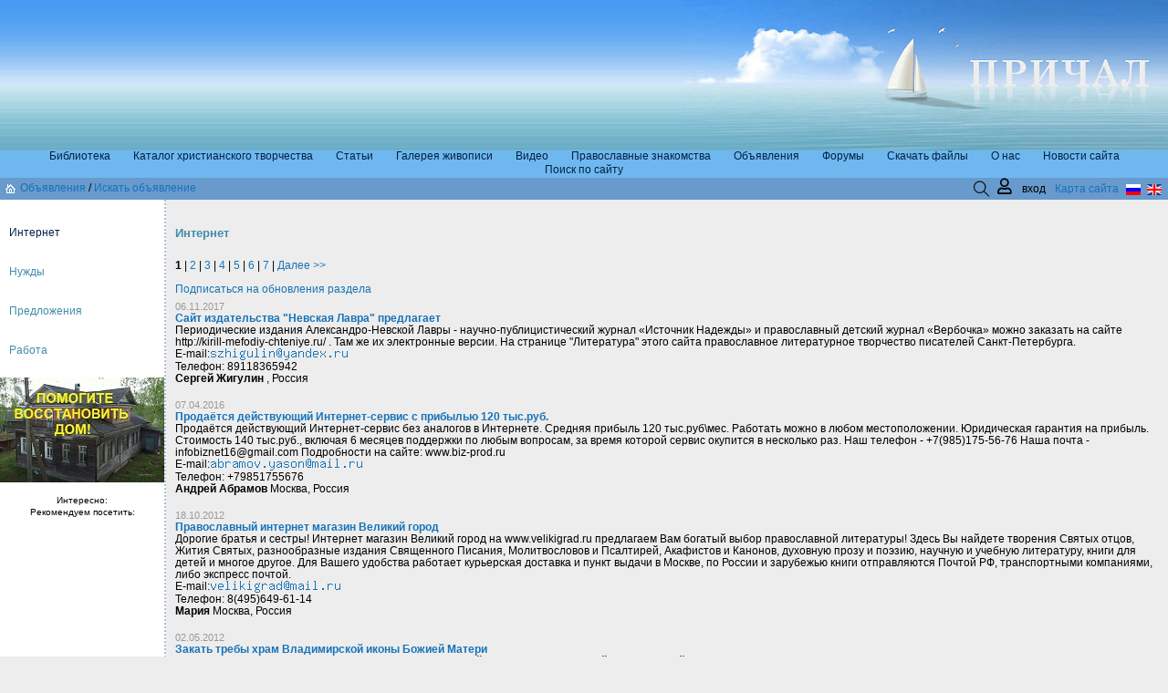

--- FILE ---
content_type: text/html; charset=utf-8
request_url: https://priestt.com/obv/int/
body_size: 11798
content:
<!DOCTYPE html>
<html lang="ru">
<head>
    <meta charset="UTF-8">
    <meta name="viewport" content="width=device-width, initial-scale=1.0, user-scalable=0">
    	<meta name="keywords" content="доска православных обьявлений добавить обьявление православный сайт христос интернет православные обьявления" />
	<meta name="description" content="доска православных обьявлений добавить обьявление православный сайт Христос Любовь православные обьявления" />


    <title>Интернет</title>
    <link rel="shortcut icon" href="/favicon.ico">
    <link rel="icon" type="image/png"  href="/favicon-32x32.png">
    
<script type='text/javascript' src='/netcat_template/jquery/jquery.min.js?19314'></script>
<script type='text/javascript'>var $nc = jQuery.noConflict();</script>
<script type='text/javascript'>if (typeof $ == 'undefined') $ = jQuery;</script>
<script src='/netcat_template/jquery/jquery.a.ui.widget.js?19314'></script>
<script src='/netcat_template/jquery/jquery.ajaxfileupload.min.js?19314'></script>
<script src='/netcat_template/jquery/jquery.autosave.js?19314'></script>
<script src='/netcat_template/jquery/jquery.b.iframe-transport.js?19314'></script>
<script src='/netcat_template/jquery/jquery.colorbox-min.js?19314'></script>
<script src='/netcat_template/jquery/jquery.fileupload.js?19314'></script>
<script src='/netcat_template/jquery/jquery.form.min.js?19314'></script>
<script src='/netcat_template/jquery/jquery.jcrop.js?19314'></script>
<script src='/netcat_template/jquery/jquery.jscrollpane.min.js?19314'></script>
<script src='/netcat_template/jquery/jquery.mousewheel.min.js?19314'></script>
<script src='/netcat_template/jquery/jquery.nc_widget.js?19314'></script>
<script src='/netcat_template/jquery/jquery.nclsdisplay.js?19314'></script>
<script src='/netcat_template/jquery/jquery.simplemodal.min.js?19314'></script>
<script src='/netcat_template/jquery/jquery.tablednd.min.js?19314'></script>
<link rel='stylesheet' type='text/css' href='/netcat/admin/skins/default/css/upload.css?19314'>
<link rel='stylesheet' type='text/css' href='/netcat/admin/js/image_dialog/jquery.minicolors.css?19314'>
<script type='text/javascript'>if (typeof(nc_token) == 'undefined') {var nc_token = '7a6448998c60a07c6bfb11494260afd9';}var nc_save_keycode = 83;
var nc_autosave_use = '';
var nc_autosave_type = '';
var nc_autosave_period = '';
var nc_autosave_noactive = '';
</script>
<script type='text/javascript' src='/netcat/modules/auth/auth.js?19314'></script>
<script type='text/javascript' src='/netcat/admin/js/jquery.upload.min.js?19314'></script>
<script type='text/javascript' src='/netcat_template/jquery/jquery.nclsdisplay.js?19314'></script>
    <link href="/netcat_template/template/netcat_default/css/component.css" rel="stylesheet" type="text/css">
    <link href="/netcat_template/template/netcat_default/css/default.css" rel="stylesheet" type="text/css">
    <link href="/netcat_template/template/netcat_default/css/mixin_defaults.css" rel="stylesheet" type="text/css">
<style type='text/css'><!--
.tpl-container-701 {background: url('/images/priest3/f7.gif') repeat-x center; }
.tpl-container-751 {background: url('/images/priest3/f7.gif') repeat-x center; }
.priestt_article table { max-width: 100%; }
.priestt_article img { max-width: 100%; height: auto; object-fit: scale-down; padding: 0px 5px 5px 5px; }
@media (max-width: 449.99px) {
.nc_forum_header tr td:nth-child(5) { display: none !important; }
.nc_forum_header tr td:nth-child(6) { display: none !important; }
img[align="left"], img[style*="float: left"], img[align="right"], img[style*="float: right"]{ max-width: 100%; display: block; float: none; }
table.article_list tr td img { max-width: 100%; }
table.author_page tr td img { max-width: 100%; }
table.article_list tr td:nth-child(1)  { width: 50%; }
}
.kontentnaya-oblast .head {
color: #418CAB; font-size: 110%; font-weight: 600; line-height: 200%;
}
.kontentnaya-oblast .colored {
color: blue;
}
.kontentnaya-oblast .smal {
font-size: 11px;
}
/* fields */
input[type="text"], input[type="password"] { padding-left: 10px; padding-right: 5px; }
input[type="checkbox"] { margin-right: 5px; }
div.nc-field, div.nc-hint { margin: 1rem 0rem; }
form#adminForm { font-size: 1rem;}

span.nc-field-caption {display: block; };--></style>

<!-- Yandex -->
<script>
function nc_mixin_init(d,p,c,e,f,l,m,q,n){function b(){var b=g()&&(!c||a.matches&&a.matches(c)||a.msMatchesSelector&&a.msMatchesSelector(c));!h&&b&&l&&(k.init_result=l(k));h&&!b&&m&&m(k);h=b}var a=document.querySelector(d);d=a.querySelector(p);var h,k={block_element:a,list_element:d,settings:q,breakpoint_type:n},g;a&&("block"===n?(new ResizeSensor(a,b),g=function(){return a.offsetWidth>=e&&a.offsetWidth<f}):(window.addEventListener("resize",b),g=function(){return window.matchMedia?window.matchMedia("(min-width:"+
e+"px) and (max-width:"+(f-.01)+"px)").matches:window.innerWidth>=e&&window.innerWidth<f}),b(),c&&window.MutationObserver&&(new MutationObserver(b)).observe(a,{attributeFilter:["class"]}))};
</script>
<script src="/netcat_template/asset/css_element_queries/1.0.2/all.min.js"></script>
<script src="/netcat_template/asset/jquery/3.3.1/jquery.min.js" defer></script>
<script src="/netcat_template/asset/jquery_ui_core/1.12.1/jquery-ui.min.js" defer></script>
<script src="/netcat_template/asset/jquery_ui_widget_menu/1.12.1/menu.min.js" defer></script>
<script src="/netcat_template/asset/jquery_ui_widget_autocomplete/1.12.1/autocomplete.min.js" defer></script>
<script src="/netcat_template/asset/tether/1.4.4/js/tether.min.js" defer></script>
<script src="/netcat_template/asset/tether_drop/1.2.2/js/drop.min.js" defer></script>
<script src="/netcat_template/asset/nc_modal/latest/nc_modal_func.js" defer></script>
<script src="/netcat_template/asset/popper/1.14.3/popper.min.js" defer></script>
<script src="/netcat_template/asset/bootstrap_core/4.1.1/index.js" defer></script>
<script src="/netcat_template/asset/bootstrap_util/4.1.1/util.js" defer></script>
<script src="/netcat_template/asset/bootstrap_dropdown/4.1.1/dropdown.js" defer></script>
<script src="/netcat_template/asset/nc_event_dispatch/latest/nc_event_dispatch.min.js" defer></script>
<link rel="stylesheet" href="/netcat_template/asset/font_google_roboto/18.0/font-roboto.css" />
<link rel="stylesheet" href="/netcat_template/asset/font_google_ptsansnarrow/10.0/font-ptsansnarrow.css" />
<link rel="stylesheet" href="/netcat_template/asset/font_google_notosans/8.0/font-notosans.css" />
<link rel="stylesheet" href="/netcat_template/asset/font_google_notoserif/7.0/font-notoserif.css" />
<link rel="stylesheet" href="/netcat_template/asset/font_google_opensans/15.0/font-opensans.css" />
<link rel="stylesheet" href="/netcat_template/asset/icons_font_awesome/5.0.13/fontawesome-all.css" />
<link rel="stylesheet" href="/netcat_template/asset/jquery_ui_core/1.12.1/jquery-ui.min.css" />
<link rel="stylesheet" href="/netcat_template/asset/jquery_ui_widget_menu/1.12.1/menu.min.css" />
<link rel="stylesheet" href="/netcat_template/asset/jquery_ui_widget_autocomplete/1.12.1/autocomplete.min.css" />
<link rel="stylesheet" href="/netcat_template/asset/icons_outlined/0.2014.03.12/outlined-icons.css" />
<link rel="stylesheet" href="/netcat_template/asset/icons_themify/0.2014.05.23/themify-icons.css" />
<link rel="stylesheet" href="/netcat_template/asset/tether/1.4.4/css/tether.min.css" />
<link rel="stylesheet" href="/netcat_template/asset/tether_drop/1.2.2/css/drop-theme-basic.min.css" />
<link rel="stylesheet" href="/netcat_template/asset/bootstrap_dropdown/4.1.1/dropdown.css" />
<link rel="stylesheet" href="/netcat_template/asset/icons_elegant/0.2013.10.07/style.css" />
<link rel="stylesheet" href="/netcat_template/css/1/components.css?1764432044" />
<style>
.tpl-body-site-1 .tpl-text-default, .tpl-body-site-1 {font-family:"Verdana",sans-serif;font-size:0.75rem;}
.tpl-body-site-1 .tpl-text-default-smallest {font-family:"Verdana",sans-serif;font-size:0.53rem;}
.tpl-body-site-1 .tpl-text-default-smaller {font-family:"Verdana",sans-serif;font-size:0.6rem;}
.tpl-body-site-1 .tpl-text-default-small {font-family:"Verdana",sans-serif;font-size:0.68rem;}
.tpl-body-site-1 .tpl-text-default-big {font-family:"Verdana",sans-serif;font-size:0.9rem;}
.tpl-body-site-1 .tpl-text-default-bigger {font-family:"Verdana",sans-serif;font-size:1.05rem;}
.tpl-body-site-1 .tpl-text-default-biggest {font-family:"Verdana",sans-serif;font-size:1.2rem;}
.tpl-body-site-1 .tpl-text-alt {font-family:"Verdana",sans-serif;font-size:0.75rem;}
.tpl-body-site-1 .tpl-text-alt-smallest {font-family:"Verdana",sans-serif;font-size:0.53rem;}
.tpl-body-site-1 .tpl-text-alt-smaller {font-family:"Verdana",sans-serif;font-size:0.6rem;}
.tpl-body-site-1 .tpl-text-alt-small {font-family:"Verdana",sans-serif;font-size:0.68rem;}
.tpl-body-site-1 .tpl-text-alt-big {font-family:"Verdana",sans-serif;font-size:0.9rem;}
.tpl-body-site-1 .tpl-text-alt-bigger {font-family:"Verdana",sans-serif;font-size:1.05rem;}
.tpl-body-site-1 .tpl-text-alt-biggest {font-family:"Verdana",sans-serif;font-size:1.2rem;}
.tpl-body-site-1 .tpl-text-header1, .tpl-body-site-1 h1 {font-family:"Verdana",sans-serif;font-size:110%;font-weight:600;line-height:200%;}
.tpl-body-site-1 .tpl-text-header1-smallest {font-family:"Verdana",sans-serif;font-size:77%;font-weight:600;line-height:200%;}
.tpl-body-site-1 .tpl-text-header1-smaller {font-family:"Verdana",sans-serif;font-size:88%;font-weight:600;line-height:200%;}
.tpl-body-site-1 .tpl-text-header1-small {font-family:"Verdana",sans-serif;font-size:99%;font-weight:600;line-height:200%;}
.tpl-body-site-1 .tpl-text-header1-big {font-family:"Verdana",sans-serif;font-size:132%;font-weight:600;line-height:200%;}
.tpl-body-site-1 .tpl-text-header1-bigger {font-family:"Verdana",sans-serif;font-size:154%;font-weight:600;line-height:200%;}
.tpl-body-site-1 .tpl-text-header1-biggest {font-family:"Verdana",sans-serif;font-size:176%;font-weight:600;line-height:200%;}
.tpl-body-site-1 .tpl-text-header2, .tpl-body-site-1 h2 {font-family:"Verdana",sans-serif;font-size:110%;font-weight:600;line-height:200%;}
.tpl-body-site-1 .tpl-text-header2-smallest {font-family:"Verdana",sans-serif;font-size:77%;font-weight:600;line-height:200%;}
.tpl-body-site-1 .tpl-text-header2-smaller {font-family:"Verdana",sans-serif;font-size:88%;font-weight:600;line-height:200%;}
.tpl-body-site-1 .tpl-text-header2-small {font-family:"Verdana",sans-serif;font-size:99%;font-weight:600;line-height:200%;}
.tpl-body-site-1 .tpl-text-header2-big {font-family:"Verdana",sans-serif;font-size:132%;font-weight:600;line-height:200%;}
.tpl-body-site-1 .tpl-text-header2-bigger {font-family:"Verdana",sans-serif;font-size:154%;font-weight:600;line-height:200%;}
.tpl-body-site-1 .tpl-text-header2-biggest {font-family:"Verdana",sans-serif;font-size:176%;font-weight:600;line-height:200%;}.tpl-body-site-1 a {color:#1773b8;text-decoration:none;}
.tpl-body-site-1 a:visited {}
.tpl-body-site-1 a:hover {text-decoration:underline  ;}
.tpl-body-site-1 * { --tpl-link-color: #1773b8;}
.tpl-body-site-1 {background: rgba(237, 237, 237, 1);background-size: 100% 100%;background-attachment: initial;}

.tpl-container-751-list {
display: flex;
flex-direction: row;
flex-wrap: nowrap;
align-items: flex-start;
justify-content: space-between;
}
.tpl-container-751 { height: 165px; min-height: 165px; max-height: 165px; } 
.tpl-block-755-list {
display: flex;
flex-direction: row;
flex-wrap: wrap;
align-items: flex-start;
margin-bottom: -2px;
margin-right: -25px;
width: calc(100% + 25px) !important;
justify-content: center;
min-height: 19px;
}
.tpl-block-755-list > * {
margin-bottom: 2px;
margin-right: 25px;
}
:not(.nc-container):not(.nc-infoblock).tpl-block-755 {
overflow: hidden;
}
.tpl-block-755 {
--tpl-color-foreground-main: #002244;
--tpl-color-foreground-main-darkest: rgb(0,0,0);
--tpl-color-foreground-main-darker: rgb(0,0,0);
--tpl-color-foreground-main-dark: rgb(-1,7,15);
--tpl-color-foreground-main-light: rgb(0,58,117);
--tpl-color-foreground-main-lighter: rgb(0,84,168);
--tpl-color-foreground-main-lightest: rgb(0,109,219);
--tpl-color-foreground-accent: #002244;
--tpl-color-foreground-accent-darkest: rgb(0,0,0);
--tpl-color-foreground-accent-darker: rgb(0,0,0);
--tpl-color-foreground-accent-dark: rgb(-1,7,15);
--tpl-color-foreground-accent-light: rgb(0,58,117);
--tpl-color-foreground-accent-lighter: rgb(0,84,168);
--tpl-color-foreground-accent-lightest: rgb(0,109,219);
--tpl-color-brand: 002244;
--tpl-color-brand-darkest: rgb(0,0,0);
--tpl-color-brand-darker: rgb(0,0,0);
--tpl-color-brand-dark: rgb(0,0,0);
--tpl-color-brand-light: rgb(25,25,25);
--tpl-color-brand-lighter: rgb(51,51,51);
--tpl-color-brand-lightest: rgb(76,76,76);
color: var(--tpl-color-foreground-main);
 }
.tpl-block-755 a {color:rgba(0, 34, 68, 1);text-decoration:none;}
.tpl-block-755 a:visited {color: rgba(0, 34, 68, 1);text-decoration:none;}
.tpl-block-755 a:hover {color:rgba(255, 255, 255, 1);text-decoration:none;}
.tpl-block-755 * { --tpl-link-color: rgba(0, 34, 68, 1);  --tpl-link-visited-color: rgba(0, 34, 68, 1);  --tpl-link-hover-color: rgba(255, 255, 255, 1);}
.tpl-block-755 {
max-width: calc(100% - var(--tpl-mixin-margin-left, 0px) - var(--tpl-mixin-margin-right, 0px)) !important;
width: calc(100% - var(--tpl-mixin-margin-left, 0px) - var(--tpl-mixin-margin-right, 0px)) !important;
margin-left: var(--tpl-mixin-margin-left, 0px) !important
}
.tpl-block-755 {background: rgba(111, 184, 239, 1);background-size: 100% 100%;background-attachment: initial;}

.tpl-container-756-list {
display: flex;
flex-direction: row;
flex-wrap: nowrap;
align-items: flex-start;
justify-content: center;
}
.tpl-container-756-list > * {
flex-grow: 1;
}
.tpl-container-756 {
max-width: calc(100% - var(--tpl-mixin-margin-left, 0px) - var(--tpl-mixin-margin-right, 0px)) !important;
width: calc(100% - var(--tpl-mixin-margin-left, 0px) - var(--tpl-mixin-margin-right, 0px)) !important;
margin-left: var(--tpl-mixin-margin-left, 0px) !important
}
.tpl-container-756 {background: #689ACD;background-size: 100% 100%;background-attachment: initial;}

.tpl-container-757-list {
display: flex;
flex-direction: row;
flex-wrap: nowrap;
align-items: center;
justify-content: center;
}
.tpl-container-757-list > * {
flex-grow: 1;
}

.tpl-block-758-list > * { padding: 5px; }
.tpl-block-758 { text-align: left; }
.tpl-container-760-list {
display: flex;
flex-direction: row;
flex-wrap: nowrap;
align-items: flex-end;
justify-content: flex-end;
}
.tpl-container-760-list > * {
margin-right: 5px;
}
.tpl-container-760-list > *:last-child {
margin-right: 0;
}
:not(.nc-container):not(.nc-infoblock).tpl-container-760 {
overflow: hidden;
}

.tpl-block-761 { text-align: left; }
.tpl-block-765-list > * { padding: 5px; }
.tpl-block-765 { text-align: right; }
.tpl-container-766-list {
display: flex;
flex-direction: row;
flex-wrap: nowrap;
align-items: stretch;
justify-content: center;
}
.tpl-container-766-list > * {
flex-grow: 1;
}
.tpl-container-766-list > * > .tpl-block-list {
height: 100%;
}
.tpl-container-766-list > * > .tpl-block-list > *:not(.resize-sensor):not([class^='nc-']):not(.tpl-anchor) {
height: 100%;
}
.tpl-container-766 {  min-height: 640px;  } 
@media (max-width: 559.99px) {

.tpl-container-767:not([min-width]):not([max-width]) {
    display: none;
}

.tpl-container-767 {
    visibility: hidden !important;
    overflow: hidden !important;
    height: 0 !important;
    min-height: 0 !important;
    margin-top: 0 !important;
    margin-bottom: 0 !important;
    padding-top: 0 !important;
    padding-bottom: 0 !important;
}
}
.tpl-container-767 { width: 182px !important; flex-shrink: 0; flex-grow: 0;  max-width: calc(100% - var(--tpl-mixin-margin-left, 0px) - var(--tpl-mixin-margin-right, 0px) - var(--tpl-mixin-layout-child-on-left, 0) * var(--tpl-mixin-layout-child-indent-left, 0px)) !important; }.tpl-container-767 {background: #ffffff;background-size: 100% 100%;background-attachment: initial;}
.tpl-container-767 { border-right: 2px dotted rgba(169, 191, 212, 1); } 

.tpl-block-770-list {
display: flex;
flex-direction: column;
flex-wrap: nowrap;
align-items: flex-start;
justify-content: flex-start;
}
.tpl-block-770-list > * {
margin-bottom: 30px;
}
.tpl-block-770-list > *:last-child {
margin-bottom: 0;
}
:not(.nc-container):not(.nc-infoblock).tpl-block-770 {
overflow: hidden;
}
.tpl-block-770 {
--tpl-color-foreground-main: #418CAB;
--tpl-color-foreground-main-darkest: rgb(22,48,59);
--tpl-color-foreground-main-darker: rgb(36,78,96);
--tpl-color-foreground-main-dark: rgb(50,108,133);
--tpl-color-foreground-main-light: rgb(92,163,193);
--tpl-color-foreground-main-lighter: rgb(129,184,207);
--tpl-color-foreground-main-lightest: rgb(166,205,221);
--tpl-color-foreground-accent: #418CAB;
--tpl-color-foreground-accent-darkest: rgb(22,48,59);
--tpl-color-foreground-accent-darker: rgb(36,78,96);
--tpl-color-foreground-accent-dark: rgb(50,108,133);
--tpl-color-foreground-accent-light: rgb(92,163,193);
--tpl-color-foreground-accent-lighter: rgb(129,184,207);
--tpl-color-foreground-accent-lightest: rgb(166,205,221);
--tpl-color-brand: #002244;
--tpl-color-brand-darkest: rgb(0,0,0);
--tpl-color-brand-darker: rgb(0,0,0);
--tpl-color-brand-dark: rgb(-1,7,15);
--tpl-color-brand-light: rgb(0,58,117);
--tpl-color-brand-lighter: rgb(0,84,168);
--tpl-color-brand-lightest: rgb(0,109,219);
color: var(--tpl-color-foreground-main);
 }
.tpl-block-770 a {text-decoration:none;}
.tpl-block-770 a:visited {}
.tpl-block-770 a:hover {text-decoration:underline  ;}
.tpl-block-770 * {}
.tpl-block-770 > .tpl-block-list { padding: 30px 10px 10px 10px; }
.tpl-block-770 {
max-width: calc(100% - var(--tpl-mixin-margin-left, 0px) - var(--tpl-mixin-margin-right, 0px)) !important;
width: calc(100% - var(--tpl-mixin-margin-left, 0px) - var(--tpl-mixin-margin-right, 0px)) !important;
margin-left: var(--tpl-mixin-margin-left, 0px) !important
}

.tpl-block-770-list {
display: flex;
flex-direction: column;
flex-wrap: nowrap;
align-items: flex-start;
justify-content: flex-start;
}
.tpl-block-770-list > * {
margin-bottom: 30px;
}
.tpl-block-770-list > *:last-child {
margin-bottom: 0;
}
:not(.nc-container):not(.nc-infoblock).tpl-block-770 {
overflow: hidden;
}
.tpl-block-770 {
--tpl-color-foreground-main: #418CAB;
--tpl-color-foreground-main-darkest: rgb(22,48,59);
--tpl-color-foreground-main-darker: rgb(36,78,96);
--tpl-color-foreground-main-dark: rgb(50,108,133);
--tpl-color-foreground-main-light: rgb(92,163,193);
--tpl-color-foreground-main-lighter: rgb(129,184,207);
--tpl-color-foreground-main-lightest: rgb(166,205,221);
--tpl-color-foreground-accent: #418CAB;
--tpl-color-foreground-accent-darkest: rgb(22,48,59);
--tpl-color-foreground-accent-darker: rgb(36,78,96);
--tpl-color-foreground-accent-dark: rgb(50,108,133);
--tpl-color-foreground-accent-light: rgb(92,163,193);
--tpl-color-foreground-accent-lighter: rgb(129,184,207);
--tpl-color-foreground-accent-lightest: rgb(166,205,221);
--tpl-color-brand: #002244;
--tpl-color-brand-darkest: rgb(0,0,0);
--tpl-color-brand-darker: rgb(0,0,0);
--tpl-color-brand-dark: rgb(-1,7,15);
--tpl-color-brand-light: rgb(0,58,117);
--tpl-color-brand-lighter: rgb(0,84,168);
--tpl-color-brand-lightest: rgb(0,109,219);
color: var(--tpl-color-foreground-main);
 }
.tpl-block-770 a {text-decoration:none;}
.tpl-block-770 a:visited {}
.tpl-block-770 a:hover {text-decoration:underline  ;}
.tpl-block-770 * {}
.tpl-block-770 > .tpl-block-list { padding: 30px 10px 10px 10px; }
.tpl-block-770 {
max-width: calc(100% - var(--tpl-mixin-margin-left, 0px) - var(--tpl-mixin-margin-right, 0px)) !important;
width: calc(100% - var(--tpl-mixin-margin-left, 0px) - var(--tpl-mixin-margin-right, 0px)) !important;
margin-left: var(--tpl-mixin-margin-left, 0px) !important
}

.tpl-container-768 { ; margin-bottom: 20px }
.tpl-container-768 * { --tpl-mixin-margin-left: 0px; --tpl-mixin-margin-right: 0px; }
.tpl-container-768 {
max-width: calc(100% - var(--tpl-mixin-margin-left, 0px) - var(--tpl-mixin-margin-right, 0px)) !important;
width: calc(100% - var(--tpl-mixin-margin-left, 0px) - var(--tpl-mixin-margin-right, 0px)) !important;
margin-left: var(--tpl-mixin-margin-left, 0px) !important
}

.tpl-block-771 {
--tpl-color-foreground-main: #418CAB;
--tpl-color-foreground-main-darkest: rgb(22,48,59);
--tpl-color-foreground-main-darker: rgb(36,78,96);
--tpl-color-foreground-main-dark: rgb(50,108,133);
--tpl-color-foreground-main-light: rgb(92,163,193);
--tpl-color-foreground-main-lighter: rgb(129,184,207);
--tpl-color-foreground-main-lightest: rgb(166,205,221);
--tpl-color-foreground-accent: #418CAB;
--tpl-color-foreground-accent-darkest: rgb(22,48,59);
--tpl-color-foreground-accent-darker: rgb(36,78,96);
--tpl-color-foreground-accent-dark: rgb(50,108,133);
--tpl-color-foreground-accent-light: rgb(92,163,193);
--tpl-color-foreground-accent-lighter: rgb(129,184,207);
--tpl-color-foreground-accent-lightest: rgb(166,205,221);
--tpl-color-brand: #418CAB;
--tpl-color-brand-darkest: rgb(22,48,59);
--tpl-color-brand-darker: rgb(36,78,96);
--tpl-color-brand-dark: rgb(50,108,133);
--tpl-color-brand-light: rgb(92,163,193);
--tpl-color-brand-lighter: rgb(129,184,207);
--tpl-color-brand-lightest: rgb(166,205,221);
color: var(--tpl-color-foreground-main);
 }
.tpl-block-771 > .tpl-block-list { padding: 0 10px 0 10px; }

.tpl-container-772 > .tpl-block-list { padding: 0 10px 0 10px; }


.tpl-block-781[min-width~="560px"]:not([min-width]):not([max-width]) {
    display: none;
}

.tpl-block-781[min-width~="560px"] {
    visibility: hidden !important;
    overflow: hidden !important;
    height: 0 !important;
    min-height: 0 !important;
    margin-top: 0 !important;
    margin-bottom: 0 !important;
    padding-top: 0 !important;
    padding-bottom: 0 !important;
}
.tpl-block-781-list {
display: flex;
flex-direction: row;
flex-wrap: wrap;
align-items: flex-start;
margin-bottom: -5px;
margin-right: -25px;
width: calc(100% + 25px) !important;
justify-content: center;
}
.tpl-block-781-list > * {
margin-bottom: 5px;
margin-right: 25px;
}
:not(.nc-container):not(.nc-infoblock).tpl-block-781 {
overflow: hidden;
}
.tpl-block-781 {
--tpl-color-foreground-main: #418CAB;
--tpl-color-foreground-main-darkest: rgb(22,48,59);
--tpl-color-foreground-main-darker: rgb(36,78,96);
--tpl-color-foreground-main-dark: rgb(50,108,133);
--tpl-color-foreground-main-light: rgb(92,163,193);
--tpl-color-foreground-main-lighter: rgb(129,184,207);
--tpl-color-foreground-main-lightest: rgb(166,205,221);
--tpl-color-foreground-accent: #418CAB;
--tpl-color-foreground-accent-darkest: rgb(22,48,59);
--tpl-color-foreground-accent-darker: rgb(36,78,96);
--tpl-color-foreground-accent-dark: rgb(50,108,133);
--tpl-color-foreground-accent-light: rgb(92,163,193);
--tpl-color-foreground-accent-lighter: rgb(129,184,207);
--tpl-color-foreground-accent-lightest: rgb(166,205,221);
--tpl-color-brand: #002244;
--tpl-color-brand-darkest: rgb(0,0,0);
--tpl-color-brand-darker: rgb(0,0,0);
--tpl-color-brand-dark: rgb(-1,7,15);
--tpl-color-brand-light: rgb(0,58,117);
--tpl-color-brand-lighter: rgb(0,84,168);
--tpl-color-brand-lightest: rgb(0,109,219);
color: var(--tpl-color-foreground-main);
 }
.tpl-block-781 a {text-decoration:none;}
.tpl-block-781 a:visited {text-decoration:none;}
.tpl-block-781 a:hover {text-decoration:underline  ;}
.tpl-block-781 * {}
.tpl-block-781 > .tpl-block-list { padding: 10px; }
.tpl-block-781 {
max-width: calc(100% - var(--tpl-mixin-margin-left, 0px) - var(--tpl-mixin-margin-right, 0px)) !important;
width: calc(100% - var(--tpl-mixin-margin-left, 0px) - var(--tpl-mixin-margin-right, 0px)) !important;
margin-left: var(--tpl-mixin-margin-left, 0px) !important
}


.tpl-block-781[min-width~="560px"]:not([min-width]):not([max-width]) {
    display: none;
}

.tpl-block-781[min-width~="560px"] {
    visibility: hidden !important;
    overflow: hidden !important;
    height: 0 !important;
    min-height: 0 !important;
    margin-top: 0 !important;
    margin-bottom: 0 !important;
    padding-top: 0 !important;
    padding-bottom: 0 !important;
}
.tpl-block-781-list {
display: flex;
flex-direction: row;
flex-wrap: wrap;
align-items: flex-start;
margin-bottom: -5px;
margin-right: -25px;
width: calc(100% + 25px) !important;
justify-content: center;
}
.tpl-block-781-list > * {
margin-bottom: 5px;
margin-right: 25px;
}
:not(.nc-container):not(.nc-infoblock).tpl-block-781 {
overflow: hidden;
}
.tpl-block-781 {
--tpl-color-foreground-main: #418CAB;
--tpl-color-foreground-main-darkest: rgb(22,48,59);
--tpl-color-foreground-main-darker: rgb(36,78,96);
--tpl-color-foreground-main-dark: rgb(50,108,133);
--tpl-color-foreground-main-light: rgb(92,163,193);
--tpl-color-foreground-main-lighter: rgb(129,184,207);
--tpl-color-foreground-main-lightest: rgb(166,205,221);
--tpl-color-foreground-accent: #418CAB;
--tpl-color-foreground-accent-darkest: rgb(22,48,59);
--tpl-color-foreground-accent-darker: rgb(36,78,96);
--tpl-color-foreground-accent-dark: rgb(50,108,133);
--tpl-color-foreground-accent-light: rgb(92,163,193);
--tpl-color-foreground-accent-lighter: rgb(129,184,207);
--tpl-color-foreground-accent-lightest: rgb(166,205,221);
--tpl-color-brand: #002244;
--tpl-color-brand-darkest: rgb(0,0,0);
--tpl-color-brand-darker: rgb(0,0,0);
--tpl-color-brand-dark: rgb(-1,7,15);
--tpl-color-brand-light: rgb(0,58,117);
--tpl-color-brand-lighter: rgb(0,84,168);
--tpl-color-brand-lightest: rgb(0,109,219);
color: var(--tpl-color-foreground-main);
 }
.tpl-block-781 a {text-decoration:none;}
.tpl-block-781 a:visited {text-decoration:none;}
.tpl-block-781 a:hover {text-decoration:underline  ;}
.tpl-block-781 * {}
.tpl-block-781 > .tpl-block-list { padding: 10px; }
.tpl-block-781 {
max-width: calc(100% - var(--tpl-mixin-margin-left, 0px) - var(--tpl-mixin-margin-right, 0px)) !important;
width: calc(100% - var(--tpl-mixin-margin-left, 0px) - var(--tpl-mixin-margin-right, 0px)) !important;
margin-left: var(--tpl-mixin-margin-left, 0px) !important
}

.tpl-container-773 {
--tpl-color-foreground-main: #FFFFFF;
--tpl-color-foreground-main-darkest: rgb(178,178,178);
--tpl-color-foreground-main-darker: rgb(204,204,204);
--tpl-color-foreground-main-dark: rgb(229,229,229);
--tpl-color-foreground-main-light: rgb(255,255,255);
--tpl-color-foreground-main-lighter: rgb(255,255,255);
--tpl-color-foreground-main-lightest: rgb(255,255,255);
--tpl-color-foreground-accent: #FFFFFF;
--tpl-color-foreground-accent-darkest: rgb(178,178,178);
--tpl-color-foreground-accent-darker: rgb(204,204,204);
--tpl-color-foreground-accent-dark: rgb(229,229,229);
--tpl-color-foreground-accent-light: rgb(255,255,255);
--tpl-color-foreground-accent-lighter: rgb(255,255,255);
--tpl-color-foreground-accent-lightest: rgb(255,255,255);
--tpl-color-brand: #FFFFFF;
--tpl-color-brand-darkest: rgb(178,178,178);
--tpl-color-brand-darker: rgb(204,204,204);
--tpl-color-brand-dark: rgb(229,229,229);
--tpl-color-brand-light: rgb(255,255,255);
--tpl-color-brand-lighter: rgb(255,255,255);
--tpl-color-brand-lightest: rgb(255,255,255);
color: var(--tpl-color-foreground-main);
 }
.tpl-container-773 {
max-width: calc(100% - var(--tpl-mixin-margin-left, 0px) - var(--tpl-mixin-margin-right, 0px)) !important;
width: calc(100% - var(--tpl-mixin-margin-left, 0px) - var(--tpl-mixin-margin-right, 0px)) !important;
margin-left: var(--tpl-mixin-margin-left, 0px) !important
}
.tpl-container-773 {background: #65a4d4;background-size: 100% 100%;background-attachment: initial;}

.tpl-block-774-list {
display: flex;
flex-direction: row;
flex-wrap: nowrap;
align-items: center;
justify-content: center;
}
.tpl-block-774-list > * {
flex-grow: 1;
}
.tpl-block-774-list > * { padding: 5px; }
.tpl-block-774 {
max-width: calc(100% - var(--tpl-mixin-margin-left, 0px) - var(--tpl-mixin-margin-right, 0px)) !important;
width: calc(100% - var(--tpl-mixin-margin-left, 0px) - var(--tpl-mixin-margin-right, 0px)) !important;
margin-left: var(--tpl-mixin-margin-left, 0px) !important
}
.tpl-block-774 { height: 50px;   } 
</style>

<script>
document.addEventListener('DOMContentLoaded', function() {
nc_mixin_init('.tpl-container-767', '.tpl-container-767-list', '', 0, 560, (function(a){function c(){b.style.display="";setTimeout(function(){"0px"===getComputedStyle(b).height&&(b.style.display="none")},1)}if("block"===a.breakpoint_type){var b=a.block_element;a=b.parentNode;var d=getComputedStyle(a);if("flex"===d.display&&"row"===d.flexDirection){setTimeout(c,50);var e=new ResizeSensor(a,c);return{detach:function(){e.detach(c)}}}}}), (function(a){a.init_result&&a.init_result.detach()}), [], 'viewport');

nc_mixin_init('.tpl-block-781', '.tpl-block-781-list', '', 560, 9999, (function(a){function c(){b.style.display="";setTimeout(function(){"0px"===getComputedStyle(b).height&&(b.style.display="none")},1)}if("block"===a.breakpoint_type){var b=a.block_element;a=b.parentNode;var d=getComputedStyle(a);if("flex"===d.display&&"row"===d.flexDirection){setTimeout(c,50);var e=new ResizeSensor(a,c);return{detach:function(){e.detach(c)}}}}}), (function(a){a.init_result&&a.init_result.detach()}), [], 'block');

nc_mixin_init('.tpl-block-781', '.tpl-block-781-list', '', 560, 9999, (function(a){function c(){b.style.display="";setTimeout(function(){"0px"===getComputedStyle(b).height&&(b.style.display="none")},1)}if("block"===a.breakpoint_type){var b=a.block_element;a=b.parentNode;var d=getComputedStyle(a);if("flex"===d.display&&"row"===d.flexDirection){setTimeout(c,50);var e=new ResizeSensor(a,c);return{detach:function(){e.detach(c)}}}}}), (function(a){a.init_result&&a.init_result.detach()}), [], 'block');

});
</script>

</head>
<body class="tpl-body-site-1">
<div class='nc-area tpl-area-main'><div class='tpl-block-list tpl-area-main-list'><div class="tpl-container tpl-container-751"><div class="tpl-block-container tpl-block-list"><div class="tpl-block-list-objects tpl-container-751-list" data-object-number="2"><div class='tpl-block-752'><div class="tpl-block-list tpl-component-netcat-base-image tpl-template-single" id="nc-block-5100c00325fdeff0739c4996fb958fb5"></div></div><div class='tpl-block-753'><div class="tpl-block-list tpl-component-netcat-base-image tpl-template-single" id="nc-block-4d492941709533402a8516ef1e7a13ce"><div class='tpl-block-list-objects tpl-block-753-list' data-object-count='1'><div class="object-item real  ">    <img alt='' title='' height='' src='/netcat_files/0/753/h_15f37d41df43c401d874fb92c42c51f9'></div>
</div></div></div></div></div></div><div class="tpl-container tpl-container-754"><div class="tpl-block-container tpl-block-list"><div class="tpl-block-list-objects tpl-container-754-list" data-object-number="1"><div class='tpl-block-755'><div class="tpl-block-list tpl-component-netcat-navigation-universal-menu tpl-template-default" id="nc-block-44622238f826f73c203d6b3a08446edb">
    <ul class="no-bullet tpl-block-list-objects tpl-block-755-list" data-object-count='12'>
<li class="menu-item menu-item-layout-name" title="Библиотека">
        <a href="/pub/" > <span class=' tpl-text-default'>Библиотека</span></a>    </li>
<li class="menu-item menu-item-layout-name" title="Каталог христианского творчества">
        <a href="/chr/" > <span class=' tpl-text-default'>Каталог христианского творчества</span></a>    </li>
<li class="menu-item menu-item-layout-name" title="Статьи">
        <a href="/article/" > <span class=' tpl-text-default'>Статьи</span></a>    </li>
<li class="menu-item menu-item-layout-name" title="Галерея живописи">
        <a href="/gal/gallery" > <span class=' tpl-text-default'>Галерея живописи</span></a>    </li>
<li class="menu-item menu-item-layout-name" title="Видео">
        <a href="/souz/puti" > <span class=' tpl-text-default'>Видео</span></a>    </li>
<li class="menu-item menu-item-layout-name" title="Православные знакомства">
        <a href="/znac/" > <span class=' tpl-text-default'>Православные знакомства</span></a>    </li>
<li class="menu-item menu-item-layout-name menu-item-active" title="Объявления">
        <a href="/obv/" > <span class=' tpl-text-default'>Объявления</span></a>    </li>
<li class="menu-item menu-item-layout-name" title="Форумы">
        <a href="/for/psihol" > <span class=' tpl-text-default'>Форумы</span></a>    </li>
<li class="menu-item menu-item-layout-name" title="Скачать файлы">
        <a href="/files/progr" > <span class=' tpl-text-default'>Скачать файлы</span></a>    </li>
<li class="menu-item menu-item-layout-name" title="О нас">
        <a href="/about/proects" > <span class=' tpl-text-default'>О нас</span></a>    </li>
<li class="menu-item menu-item-layout-name" title="Новости сайта">
        <a href="/news/" > <span class=' tpl-text-default'>Новости сайта</span></a>    </li>
<li class="menu-item menu-item-layout-name" title="Поиск по сайту">
        <a href="/search/" > <span class=' tpl-text-default'>Поиск по сайту</span></a>    </li>
</ul>

</div></div></div></div></div><div class="tpl-container tpl-container-756"><div class="tpl-block-container tpl-block-list"><div class="tpl-block-list-objects tpl-container-756-list" data-object-number="2"><div class="tpl-container tpl-container-757"><div class="tpl-block-container tpl-block-list"><div class="tpl-block-list-objects tpl-container-757-list" data-object-number="1"><div class='tpl-block-758'><div class="tpl-block-list tpl-component-netcat-base-html" id="nc-block-d9f3900ae76015fdb719d17cbeb290a5"><div class='tpl-block-list-objects tpl-block-758-list' data-object-count='1'><div style="width: 100%;"><a href="/"><img src="/images/mac/home.gif" width="14" height="14" border="0" align="left"></a> &nbsp;<span id="site_path"></span><!-- <div style="float: right; color: white; font-weight: bold; text-align: right;">САЙТ МОДЕРНИЗИРУЕТСЯ</div>--></div></div></div></div></div></div></div><div class="tpl-container tpl-container-760"><div class="tpl-block-container tpl-block-list"><div class="tpl-block-list-objects tpl-container-760-list" data-object-number="3"><div class='tpl-block-761'><div class="tpl-block-list tpl-component-netcat-module-search-snippet tpl-template-icon-show-field" id="nc-block-c444ac6da2362bd784e5bffbac1a3600"><div class="search-block">
    <a href="" class="search-block-button js-open-btn" id="nc-search-button1699086990"></a>
    <form class="search-block-form" action="/search/" id="nc-search-form-drop1699086990">
        <input class="input search-block-input nc-search-input " name="search_query" value='' style="" placeholder="Поиск по сайту">
            </form>
</div>

<script>
    document.addEventListener("DOMContentLoaded", function() {
        var searchButton = document.getElementById('nc-search-button1699086990');
        var searchForm = document.getElementById('nc-search-form-drop1699086990');

        var drop = new Drop({
            target: searchButton,
            content: searchForm,
            hoverOpenDelay: 0,
            classes: ' tpl-component-netcat-module-search-snippet tpl-template-icon-show-field',
            hoverCloseDelay: 50,
            focusDelay: 0,
            blurDelay: 50,
            openOn: 'click',
            tetherOptions: {
                attachment: 'middle right',
                targetAttachment: 'middle left',
                constraints: [
                    {
                        to: 'scrollParent',
                        attachment: 'together',
                        pin: true
                    }
                ]
            }
        });

        window.addEventListener("resize", function () {
            drop.close();
        }, false);
    });
</script>



</div></div><div class='tpl-block-796'><div class="tpl-block-list tpl-component-netcat-module-auth-snippet tpl-template-user-cabinet-1" id="nc-block-0cc7c42a7552228ee3e73249a41c8f15">    <a href="#" onclick="nc_popup_open('nc-popup-login'); return false;"
       class="profile display-texticon">
                    <span class='profile-icon'><i class="far fa-user"></i></span>
                            <span class="profile-name">&nbsp;вход</span>
            </a>
</div></div><div class='tpl-block-765'><div class="tpl-block-list tpl-component-netcat-base-html" id="nc-block-0474245a760adc61bde9d0e729b72d71"><div class='tpl-block-list-objects tpl-block-765-list' data-object-count='1'><div><a href="/map"><span id="site_map">Карта&nbsp;сайта</span></a>&nbsp;
<a href="//priestt.com"><img src="/images/emp.gif" width="2" height="12" border="0" align="absbottom" alt=""><img
    src="/images/mac/flag_r.gif" width="16" height="12" border="0" align="absbottom" alt=""><img
    src="/images/emp.gif" width="2" height="12" border="0" align="absbottom" alt=""></a>
<a href="//eng.priestt.com"><img src="/images/emp.gif" width="2" height="12" border="0" align="absbottom" alt=""><img
    src="/images/mac/flag_e.gif" width="16" height="12" border="0" align="absbottom" alt=""><img
    src="/images/emp.gif" width="2" height="12" border="0" align="absbottom" alt=""></a></div></div></div></div></div></div></div></div></div></div><div class="tpl-container tpl-container-766"><div class="tpl-block-container tpl-block-list"><div class="tpl-block-list-objects tpl-container-766-list" data-object-number="2"><div class="tpl-container tpl-container-767"><div class="tpl-block-container tpl-block-list"><div class="tpl-block-list-objects tpl-container-767-list" data-object-number="2"><div class='tpl-block-770'><div class="tpl-block-list tpl-component-netcat-navigation-universal-menu tpl-template-default" id="nc-block-60ea46685965cb922cf8003129ac92b3">
    <ul class="no-bullet tpl-block-list-objects tpl-block-770-list" data-object-count='4'>
<li class="menu-item menu-item-layout-name menu-item-active menu-item-current" title="Интернет">
         <span class=' tpl-text-default'>Интернет</span>    </li>
<li class="menu-item menu-item-layout-name" title="Нужды">
        <a href="/obv/nug/" > <span class=' tpl-text-default'>Нужды</span></a>    </li>
<li class="menu-item menu-item-layout-name" title="Предложения">
        <a href="/obv/predl/" > <span class=' tpl-text-default'>Предложения</span></a>    </li>
<li class="menu-item menu-item-layout-name" title="Работа">
        <a href="/obv/rab/" > <span class=' tpl-text-default'>Работа</span></a>    </li>
</ul>

</div></div><div class='tpl-block-776'><div class="tpl-block-list tpl-component-netcat-base-html" id="nc-block-fb5d94e7ea5afc4a9e3d4ff7bfa82137"><div class='tpl-block-list-objects tpl-block-776-list' data-object-count='1'><center>
<br>
<noindex><a href='https://youtu.be/1LZy5DdTyQA?list=PLnZmv0RcJDfFEE1HK_BLNB3G8ONW-_mfQ'><img src='/hram/dominrog1.jpg' border=0 alt='Дом сохранения истории Инрог'></a></noindex>
<br>
<br>
<font size='1'>
Интересно:
</font>
<br>
<font size='1' color='#000000'>
Рекомендуем посетить:
</font>
</center></div></div></div></div></div></div><div class="tpl-container tpl-container-768"><div class="tpl-block-container tpl-block-list"><div class="tpl-block-list-objects tpl-container-768-list" data-object-number="3"><div class='tpl-block-771'><div class="tpl-block-list tpl-component-netcat-base-title" id="nc-block-18cf7762a61045f085f3f4fe1836834c"><h1 class="tpl-text-header1">Интернет</h1><div class='tpl-block-list-objects tpl-block-771-list' data-object-count='1'>
</div></div></div><div class="tpl-container-772"><div class="tpl-block-list"><div class="tpl-block-list-objects tpl-container-772-list" data-object-number="1">
 
<b>1</b> | <a href='/obv/int/?curPos=5'>2</a> | <a href='/obv/int/?curPos=10'>3</a> | <a href='/obv/int/?curPos=15'>4</a> | <a href='/obv/int/?curPos=20'>5</a> | <a href='/obv/int/?curPos=25'>6</a> | <a href='/obv/int/?curPos=30'>7</a> 
| <a href='/obv/int/?curPos=5'>Далее >></a><br><br>
<a href='/obv/int/subscribe_int.html' rel='nofollow'>Подписаться на обновления раздела</a>

<p><font style='font-size:8pt' color=999999>06.11.2017</font><br>
<b><font color='#1773B8'>Сайт издательства &quot;Невская Лавра&quot; предлагает</font></b><br>Периодические издания Александро-Невской Лавры - научно-публицистический журнал «Источник Надежды» и православный детский журнал «Вербочка» можно заказать на сайте http://kirill-mefodiy-chteniye.ru/ . Там же их электронные версии. На странице &quot;Литература&quot; этого сайта православное литературное творчество писателей Санкт-Петербурга.<br>
<span class=stitle>E-mail:</span><img src='/images/mac/string.php?szhigulin@yandex.ru' align=middle width=216 height=14 border=0><br>
Телефон: 89118365942<br>
<b>Сергей Жигулин</b> , Россия


</p><p><font style='font-size:8pt' color=999999>07.04.2016</font><br>
<b><font color='#1773B8'>Продаётся действующий Интернет-сервис с прибылью 120 тыс.руб.</font></b><br>Продаётся действующий Интернет-сервис без аналогов в Интернете. Средняя прибыль 120 тыс.руб\мес. Работать можно в любом местоположении. Юридическая гарантия на прибыль. Стоимость 140 тыс.руб., включая 6 месяцев поддержки по любым вопросам, за время которой сервис окупится в несколько раз.                                                         Наш телефон - +7(985)175-56-76                                                                                         Наша почта - infobiznet16@gmail.com                                                                              Подробности на сайте:  www.biz-prod.ru<br>
<span class=stitle>E-mail:</span><img src='/images/mac/string.php?abramov.yason@mail.ru' align=middle width=216 height=14 border=0><br>
Телефон: +79851755676<br>
<b>Андрей Абрамов</b>  Москва, Россия


</p><p><font style='font-size:8pt' color=999999>18.10.2012</font><br>
<b><font color='#1773B8'>Православный интернет магазин Великий город</font></b><br>Дорогие братья и сестры! Интернет магазин Великий город на www.velikigrad.ru предлагаем Вам богатый выбор православной литературы!       Здесь Вы найдете творения Святых отцов, Жития Святых, разнообразные издания Священного Писания, Молитвословов и Псалтирей, Акафистов и Канонов, духовную прозу и поэзию, научную и учебную литературу, книги для детей и многое другое. Для Вашего удобства работает курьерская доставка и пункт выдачи в Москве, по России и зарубежью книги отправляются Почтой РФ, транспортными компаниями, либо экспресс почтой.<br>
<span class=stitle>E-mail:</span><img src='/images/mac/string.php?velikigrad@mail.ru' align=middle width=216 height=14 border=0><br>
Телефон: 8(495)649-61-14<br>
<b>Мария </b>  Москва, Россия


</p><p><font style='font-size:8pt' color=999999>02.05.2012</font><br>
<b><font color='#1773B8'>Закать требы храм Владимирской иконы Божией Матери</font></b><br>Братья и сестры, теперь вы можете заказать требы на сайте храма Владимирской иконы Божией Матери<br />
 из предложенного вам списка.Не все и всегда имеют возможность приехать еще раз или хоть единожды <br />
лично посетить наш храм в силу большой удаленности от него, или недуга. Теперь стал возможен заказ <br />
треб в монастырях через интернет. Воспользуйтесь им!<br>


<b>Александр </b> , Россия


</p><p><font style='font-size:8pt' color=999999>18.02.2012</font><br>
<b><font color='#1773B8'>Курсы церковнославянского языка</font></b><br>Идёт набор в новую группу курсов церковнославянского языка при храме Воскресения Христова в Кадашах.Занятия по понедельникам и средам и возможно по пятницам с 18.30 до 21.45. Метро Третьяковская, идти по ул. Б.Ордынка к центру, свернуть налево в 3-й Кадашевский пер., идти по 1-му Кадашевскому, свернуть направо в Кадашевский тупик. Пройти в каминный зал в доме священника. Занятия до июня, два раза в неделю (один день 3 часа, в другой 1,5 или 3 часа). Добровольное пожертвование 1800 руб. в месяц. тел. 8-910-413-2528<br>


<b>Кондак2 </b> , Австралия


</p>
<table bgcolor=#f0f0f0 width=100% border=0>
<tr>
<td colspan=2 bgColor=#CECECE class=smal>
<table  border='0'>
<tr> 
<td rowspan='2'><a title='доска православных обьявлений добавить обьявление православный сайт христос интернет православные обьявления' href='http://www.priestt.com/article/rel/'><img src='/images/ses/4.gif' alt='доска православных обьявлений добавить обьявление православный сайт христос интернет православные обьявления' border=0></a></td>
<td><font color='ffffff'><b><a title='доска православных обьявлений добавить обьявление православный сайт христос интернет православные обьявления' href='http://www.priestt.com/obv/'>Обьявления. Новое в данном разделе.</a></b></font></td></tr>
<tr><td></td></tr></table>
</td></tr><tr valign=top>
<td class=smal>

<font style='font-size:8pt; font-weight:bold' color='1773B8'><img src='/images/ses/copy.gif' alt='доска православных обьявлений добавить обьявление православный сайт христос интернет православные обьявления'>&nbsp&nbsp</font><a title='доска православных обьявлений добавить обьявление православный сайт Христос Любовь православные обьявления' href='/obv/obvs.html?action=index'>НИКИТСКИЙ МОНАСТЫРЬ приглашает</a><br></td>
<td class=smal>

<font style='font-size:8pt; font-weight:bold' color='1773B8'><img src='/images/ses/copy.gif' alt='доска православных обьявлений добавить обьявление православный сайт христос интернет православные обьявления'>&nbsp&nbsp</font><a title='доска православных обьявлений добавить обьявление православный сайт Христос Любовь православные обьявления' href='/obv/obvs.html?action=index'>Требуется разнорабочий</a><br></td>
</tr>
</table></td>
</tr>
</table>
</div></div></div><div class='tpl-block-781'><div class="tpl-block-list tpl-component-netcat-navigation-universal-menu tpl-template-default" id="nc-block-e7cf661221415144694003edfcfa845c">
    <ul class="no-bullet tpl-block-list-objects tpl-block-781-list" data-object-count='4'>
<li class="menu-item menu-item-layout-name menu-item-active menu-item-current" title="Интернет">
         <span class=' tpl-text-default'>Интернет</span>    </li>
<li class="menu-item menu-item-layout-name" title="Нужды">
        <a href="/obv/nug/" > <span class=' tpl-text-default'>Нужды</span></a>    </li>
<li class="menu-item menu-item-layout-name" title="Предложения">
        <a href="/obv/predl/" > <span class=' tpl-text-default'>Предложения</span></a>    </li>
<li class="menu-item menu-item-layout-name" title="Работа">
        <a href="/obv/rab/" > <span class=' tpl-text-default'>Работа</span></a>    </li>
</ul>

</div></div></div></div></div></div></div></div><div class="tpl-container tpl-container-773"><div class="tpl-block-container tpl-block-list"><div class="tpl-block-list-objects tpl-container-773-list" data-object-number="1"><div class='tpl-block-774'><div class="tpl-block-list tpl-component-netcat-base-html" id="nc-block-ff694f8ff3a8cca25c3d88c739c028ad"><div class='tpl-block-list-objects tpl-block-774-list' data-object-count='3'><div style="min-width: 60px; max-width: 170px;">
<a href="/"><img src="/images/mac/home.gif" width="14" height="14" border="0" alt=""></a>
<a href="/sv/"><img src="/images/mac/mail_off.gif" width="14" height="14" hspace="10" border="0" alt=""></a>
</div><div style="flex-grow: 1; text-align: left; height: 40px;">
<span id="design">Дизайн и программирование</span> <a href="//nstudio.priestt.com" target="_blank">N-Studio</a><br />
<span id="rights">Любая перепечатка возможна только при выполнении <a href="/uslov/">условий</a>.<br />
Несанкционированное использование материалов запрещено. Все права защищены</span>
</div><div style="text-align: right">
© <span id="site_years"></span> <span id="site_name"></span>
</div></div></div></div></div></div></div><div class='tpl-block-775'><div class="tpl-block-list tpl-component-netcat-module-auth-modal-auth" id="nc-block-d8ab54a002269452341f7d13c2713213">    <div class="tpl-component-login-popup nc-popup" id="nc-popup-login">
        <div class="popup">
            <div class="popup-content-wrap">
                <div class="popup-content">
                    <div class="popup-content-inner js-popup-inner">
                        <a class="popup-content-close js-popup-close" href="#"> </a>
                        <form class="popup-content-text js-loginReg-form" action="/netcat/modules/auth/"
                              id="nc-auth-form">
                            <input type='hidden' name='loginsave' value='1'/>
                            <input type='hidden' name='AuthPhase' value='1'/>
                            <input type='hidden' name='REQUESTED_FROM'
                                   value="/obv/int/"/>
                            <input type='hidden' name='REQUESTED_BY'
                                   value="""/>
                            <input type='hidden' name='catalogue' value='1'/>
                            <input type='hidden' name='sub' value="122"/>
                            <input type='hidden' name='cc' value='0'/>
                            <div class="popup-content-top">
                                <div class="popup-content-header tpl-text-header4">Войти</div>
                                                                    <a class="popup-content-header popup-content-header--alternative tpl-text-alt js-reg-btn"
                                       href="#"
                                       onclick="nc_popup_open('nc-popup-reg');return false;">Зарегистрироваться</a>
                                                            </div>
                            <div class="popup-content-social">
                                                                        
                                                            </div>
                            <div class="popup-content-caption">или</div>
                            <div class="popup-content-form">
                                <div class="popup-content-error error"></div>
                                <div class="popup-content-inputs">
                                    <label
                                        class="popup-content-label popup-content-label--email js-loginReg-form-email">
                                        <input
                                            class="input input--border popup-content-input popup-content-input--email js-loginReg-form-input"
                                            type="text"
                                            placeholder="E-mail (действительный почтовый адрес, не показывается на сайте)" name="AUTH_USER"
                                            value=""
                                            required>
                                        <span class="popup-content-label-icon"></span>
                                    </label>
                                    <label
                                        class="popup-content-label popup-content-label--password js-loginReg-form-password js-loginReg-form-input">
                                        <input
                                            class="input input--border popup-content-input popup-content-input--password"
                                            type="password"
                                            placeholder="Пароль" name="AUTH_PW"
                                            required>
                                        <span class="popup-content-label-icon"></span>
                                    </label>
                                                                    </div>
                                <div class="popup-content-buttons">
                                    <a class="popup-content-forgot"
                                       href="/netcat/modules/auth/password_recovery.php">
                                        Забыли пароль?
                                    </a>
                                    <button class="tpl-button-primary popup-content-button" type="submit">
                                        Войти
                                    </button>
                                </div>
                            </div>
                        </form>
                    </div>
                </div>
            </div>
        </div>
    </div>
            <div class="tpl-component-login-popup nc-popup reg" id="nc-popup-reg">
            <div class="popup">
                <div class="popup-content-wrap">
                    <div class="popup-content">
                        <div class="popup-content-inner js-popup-inner">
                            <a class="popup-content-close js-popup-close" href="#"></a>
                            <form class="popup-content-text js-loginReg-form" id="nc-reg-form"
                                  action='/netcat/add.php' method="post">
                                <input name='admin_mode' type='hidden' value=''/>
                                <input name='catalogue' type='hidden' value='1'/>
                                                                <input name='cc' type='hidden' value="350"/>
                                <input name='sub' type='hidden' value="428"/>
                                <input name='posting' type='hidden' value='1'/>
                                <input name='curPos' type='hidden' value='0'/>

                                <div class="popup-content-top">
                                    <div class="popup-content-header tpl-text-header4">Зарегистрироваться</div>
                                    <a class="popup-content-header popup-content-header--alternative tpl-text-alt" href="#"
                                       onclick="nc_popup_open('nc-popup-login');return false;">Войти</a>
                                </div>
                                <div class="popup-content-social">
                                                                                                                                                    </div>
                                <div class="popup-content-caption">или</div>
                                <div class="popup-content-form">
                                    <div class="popup-content-inputs">
                                        <label
                                            class="popup-content-label popup-content-label--email js-loginReg-form-email js-loginReg-form-input">
                                            <input type="email"
                                                   class="input input--border popup-content-input popup-content-input--email"
                                                   placeholder="Email*" name="f_Email" id="login"
                                                   value="" required>
                                            <span class="popup-content-label-icon"></span>
                                            <div class="error"></div>
                                        </label>
                                        <label
                                            class="popup-content-label popup-content-label--password js-loginReg-form-password js-loginReg-form-input">
                                            <input id="Password1"
                                                   class="input input--border popup-content-input popup-content-input--password"
                                                   placeholder="Пароль*" name="Password1" type="password" required>
                                            <span class="popup-content-label-icon"></span>
                                            <div class="error"></div>
                                        </label>
                                        <label
                                            class="popup-content-label popup-content-label--password js-loginReg-form-password2 js-loginReg-form-input">
                                            <input id="Password2"
                                                   class="input input--border popup-content-input popup-content-input--password"
                                                   placeholder="Пароль ещё раз*" name="Password2" type="password"
                                                   required>
                                            <span class="popup-content-label-icon"></span>
                                            <div class="error"></div>
                                        </label>
                                                                                    <label for='nc_agreed'> <input type='checkbox' name='nc_agreed'
                                                                           id='nc_agreed' value='1'
                                                                           required/> Я принимаю условия <a href='' target='_blank'>пользовательского соглашения</a></label>
                                                                            </div>
                                    <div id="form-error" class="error"></div>
                                    <div class="popup-content-buttons">
                                        <button class="tpl-button-primary popup-content-button js-loginReg-form-btn"
                                            type="submit">Зарегистрироваться
                                        </button>
                                    </div>
                                </div>
                            </form>
                        </div>
                    </div>
                </div>
            </div>
        </div>
        <script>
        document.addEventListener("DOMContentLoaded", function () {
            jQuery("#nc-auth-form").on("submit", function (event) {
                event.preventDefault();
                jQuery.post('/netcat/modules/auth/ajax.php',
                    'act=auth&' + jQuery(this).serialize(),
                    function (response) {
                        if (!response.user_id) {
                            jQuery('#nc-auth-form').find('.popup-content-error').html('Некорректный логин/пароль');
                            return false;
                        } else {
                            location.reload();
                        }
                    },
                    "json");
            });
                        jQuery("#nc-reg-form").on("change", function () {
                jQuery(this).find('[type="submit"]').prop('disabled', false);
                jQuery(this).find(".error").empty();
                jQuery.post('/netcat/modules/auth/ajax.php',
                    {
                        'act': 'check_login',
                        'login': jQuery('#login').val()
                    },
                    function (response) {
                        loginerror = jQuery('#login').parent().find('.error');
                        if (response == 1) {
                            loginerror.html('Некорректный логин');
                            jQuery("#nc-reg-form").find('[type="submit"]').prop('disabled', true);
                        }
                        if (response == 2) {
                            loginerror.html('Данный логин уже занят');
                            jQuery("#nc-reg-form").find('[type="submit"]').prop('disabled', true);
                        }
                    }, "json");
                if (jQuery('#Password1').val() != jQuery('#Password2').val()) {
                    jQuery('#Password2').parent().find('.error').html('Пароли не совпадают');
                    jQuery("#nc-reg-form").find('[type="submit"]').prop('disabled', true);
                }
            });
                    });
    </script>

</div></div></div></div><script type="text/javascript">
document.getElementById("site_path").innerHTML = "<a title ='доска православных обьявлений добавить обьявление православный сайт христос интернет православные обьявления' href='/obv/'>Объявления</a> / <a title ='доска православных обьявлений добавить обьявление православный сайт христос интернет православные обьявления' href='/obv/int/obvs.html'>Искать объявление</a>";
document.getElementById("site_years").innerHTML = "2001 – 2026";
document.getElementById("site_name").innerHTML = "Причал";
</script>
</body>
</html>

--- FILE ---
content_type: text/css
request_url: https://priestt.com/netcat_template/template/netcat_default/css/component.css
body_size: 1068
content:
/* BBcodes bar & in text BBcodes */
img.nc_bbcode_wicon {border:0; width:27px; height:20px;}
img.nc_bbcode_icon {border:0; width:20px; height:20px;}
div.nc_bbcode_error {padding:3px 0; color:#AA0000; font-weight:bold}
div.nc_bbcode_colors {position:absolute; background:#FFFFFF; padding:3px; border:solid 1px #AAAAAA;}
div.nc_bbcode_color_top {white-space:nowrap;}
div.nc_bbcode_color {padding-top:2px; white-space:nowrap;}
input.nc_bbcode_color {padding:0px; cursor:pointer; height:20px; width:20px; border:0px;}
input.nc_bbcode_color_white {padding:0px; cursor:pointer; height:20px; width:20px; border:1px solid #AAAAAA;}
div.nc_bbcode_smiles {position:absolute; background:#FFFFFF; padding:3px; border:solid 1px #AAAAAA;}
div.nc_bbcode_smile_top {white-space:nowrap;}
div.nc_bbcode_smile {padding-top:2px; white-space:nowrap;}
input.nc_bbcode_smile {padding:0px; cursor:pointer; height:22px; width:22px; border:0px;}
img.nc_bbcode_smile_in_text {margin:0 0 -3px 0;}
/* BBcodes in text */
div.nc_bbcode_quote_1_top {margin:0px 25px 0px 25px;}
div.nc_bbcode_quote_1 {padding:20px; border:1px solid #CCCCCC; background:#FFFFFF;}
div.nc_bbcode_quote_2_top {margin:0px 25px 0px 25px;}
div.nc_bbcode_quote_2 {padding:20px; border:1px solid #CCCCCC; background:#FFFFFF;}
div.nc_bbcode_code {margin:10px 25px 10px 25px;}
span.nc_bbcode_list_closed {margin-left:1em; text-indent:-.65em; display:block;}
div.nc_bbcode_list {margin-left:1em; text-indent:-.65em;}
span.nc_bbcode_color {}
span.nc_bbcode_size {}
a.nc_bbcode_url_1 {}
a.nc_bbcode_url_2 {}
img.nc_bbcode_img {}
span.nc_bbcode_s {}
a.nc_bbcode_cut_link {}
/*END   BBcodes styles   */

/* Registration form */
.nc_auth_login_check, .nc_auth_pass2_check { margin-left: 15px; font-weight: bold; display: none;}
.nc_auth_pass1_check { margin-left: 5px; font-weight: bold; display: none;}
#nc_auth_pass1_security { margin-left: 15px; display: none;}
#nc_auth_login_ok, #nc_auth_pass2_ok { color: #088A08; }
#nc_auth_login_fail, #nc_auth_pass2_fail { color: #FF0000;}
#nc_auth_pass1_s1 { color: #FF0000; }
#nc_auth_pass1_s2 { color: #ddcc11; }
#nc_auth_pass1_s3 { color: #8cd750; }
#nc_auth_pass1_s4 { color: #088A08; }
#nc_auth_pass1_empty, #nc_auth_pass_min { margin-left: 15px; font-weight: bold; display: none; color: #FF0000; }
/* END  Registration form */

.comments-block { border: 1px dashed #cccccc; padding: 5px; margin: 10px 0 0 0; }
.comments-block .comments-block-reply { border: 0px; padding: 0px; margin: 5px 0px 5px 20px; }
.comments-block-user-name { display: inline; font-weight: bold; }
.comments-block-user-date { display: inline; float: right; }
.comments-label { display: block; }
.comments-textarea { display: block; width: 100%; max-width: 640px; }
.comments-button { display: block; margin-left: 0; }
.comments-add-block { margin-top: 10px; }
.comments-add-block .comments-button { display: inline; }
.comments-edit-block .comments-button { display: inline; }
.comments-delete-block .comments-button { display: inline; }

div.nc_bbcode_bar select.nc_bbcode_bar_size,
div.nc_bbcode_bar select.nc_bbcode_bar_size:hover,
div.nc_bbcode_bar select.nc_bbcode_bar_size:focus { width:90px; height: 20px; font-size: 12px; margin: 0px; padding: 0px; }

div.nc_bbcode_bar input[type='text'].nc_bbcode_helpbox,
div.nc_bbcode_bar input[type='text'].nc_bbcode_helpbox:hover,
div.nc_bbcode_bar input[type='text'].nc_bbcode_helpbox:focus
{margin:0 0 3px; padding:0 0; width: 100%; font-size:10px; font-family:'Segoe UI', SegoeWP, Arial; background:none; border:0px solid;}

table.nc_messages td {padding: 5px;}
.nc_pm_form .nc_header { background: none; height: 30px; }
.nc_pm_form input[type='input'].text,
.nc_pm_form input[type='input'].text:hover,
.nc_pm_form input[type='input'].text:focus
{width:100%; height: 28px; font-size: 14px; margin: 0px; padding: 5px;}


--- FILE ---
content_type: application/javascript
request_url: https://priestt.com/netcat_template/asset/nc_event_dispatch/latest/nc_event_dispatch.min.js
body_size: 168
content:
function nc_event_dispatch(b,c){var a,d=document;"function"!==typeof CustomEvent?(a=d.createEvent("CustomEvent"),a.initCustomEvent(b,!1,!1,c)):a=new CustomEvent(b,{detail:c});d.dispatchEvent(a)};


--- FILE ---
content_type: application/javascript
request_url: https://priestt.com/netcat_template/asset/nc_modal/latest/nc_modal_func.js
body_size: 512
content:
/**
 * Все всплывающеи окна
 * @returns {*}
 */
function nc_popups() {
    return jQuery('.nc-popup');
}

/**
 * показать окно
 * @param id
 */
function nc_popup_open(id) {
    var $popups = nc_popups();
    $popups.removeClass('active').hide();
    $popup = jQuery('#' + id);
    $popup.fadeIn(200, function () {
        jQuery(this).addClass('active');
    });
}

/**
 * Закрыть все окна
 */
function nc_popup_close() {
    var $popups = nc_popups();
    $popups.fadeOut(200, function () {
        jQuery(this).removeClass('active');
    });
}

jQuery(document).on('click', '.js-popup-close', function (e) {
    e.preventDefault();
    nc_popup_close();
});
jQuery(document).on('keypress', 'body', function (e) {
    if (e.which == 27) {
        nc_popup_close();
    }
});
jQuery(document).on('click', 'body', function (e) {
    var hasActivePopup = false;
    var $popups = nc_popups();
    $popups.each(function () {
        $popup = $(this);
        if ($popup.hasClass('active')) {
            hasActivePopup = true;
        }
    });
    if (hasActivePopup && !jQuery(e.target).closest('.js-popup-inner').length) {
        nc_popup_close();
    }
});


--- FILE ---
content_type: application/javascript
request_url: https://priestt.com/netcat_template/asset/tether/1.4.4/js/tether.min.js
body_size: 11487
content:
var $jscomp={scope:{},getGlobal:function(a){return"undefined"!=typeof window&&window===a?a:"undefined"!=typeof global?global:a}};$jscomp.global=$jscomp.getGlobal(this);$jscomp.initSymbol=function(){$jscomp.global.Symbol||($jscomp.global.Symbol=$jscomp.Symbol);$jscomp.initSymbol=function(){}};$jscomp.symbolCounter_=0;$jscomp.Symbol=function(a){return"jscomp_symbol_"+a+$jscomp.symbolCounter_++};
$jscomp.initSymbolIterator=function(){$jscomp.initSymbol();$jscomp.global.Symbol.iterator||($jscomp.global.Symbol.iterator=$jscomp.global.Symbol("iterator"));$jscomp.initSymbolIterator=function(){}};$jscomp.makeIterator=function(a){$jscomp.initSymbolIterator();if(a[$jscomp.global.Symbol.iterator])return a[$jscomp.global.Symbol.iterator]();var b=0;return{next:function(){return b==a.length?{done:!0}:{done:!1,value:a[b++]}}}};
$jscomp.arrayFromIterator=function(a){for(var b,c=[];!(b=a.next()).done;)c.push(b.value);return c};$jscomp.arrayFromIterable=function(a){return a instanceof Array?a:$jscomp.arrayFromIterator($jscomp.makeIterator(a))};
$jscomp.inherits=function(a,b){function c(){}c.prototype=b.prototype;a.prototype=new c;a.prototype.constructor=a;for(var d in b)if($jscomp.global.Object.defineProperties){var e=$jscomp.global.Object.getOwnPropertyDescriptor(b,d);e&&$jscomp.global.Object.defineProperty(a,d,e)}else a[d]=b[d]};$jscomp.array=$jscomp.array||{};$jscomp.array.done_=function(){return{done:!0,value:void 0}};
$jscomp.array.arrayIterator_=function(a,b){a instanceof String&&(a=String(a));var c=0;$jscomp.initSymbol();$jscomp.initSymbolIterator();var d={},e=(d.next=function(){if(c<a.length){var d=c++;return{value:b(d,a[d]),done:!1}}e.next=$jscomp.array.done_;return $jscomp.array.done_()},d[Symbol.iterator]=function(){return e},d);return e};
$jscomp.array.findInternal_=function(a,b,c){a instanceof String&&(a=String(a));for(var d=a.length,e=0;e<d;e++){var k=a[e];if(b.call(c,k,e,a))return{i:e,v:k}}return{i:-1,v:void 0}};
$jscomp.array.from=function(a,b,c){b=void 0===b?function(a){return a}:b;var d=[];$jscomp.initSymbol();$jscomp.initSymbolIterator();if(a[Symbol.iterator]){$jscomp.initSymbol();$jscomp.initSymbolIterator();a=a[Symbol.iterator]();for(var e;!(e=a.next()).done;)d.push(b.call(c,e.value))}else{e=a.length;for(var k=0;k<e;k++)d.push(b.call(c,a[k]))}return d};$jscomp.array.of=function(a){for(var b=[],c=0;c<arguments.length;++c)b[c-0]=arguments[c];return $jscomp.array.from(b)};
$jscomp.array.entries=function(){return $jscomp.array.arrayIterator_(this,function(a,b){return[a,b]})};$jscomp.array.entries$install=function(){Array.prototype.entries||(Array.prototype.entries=$jscomp.array.entries)};$jscomp.array.keys=function(){return $jscomp.array.arrayIterator_(this,function(a){return a})};$jscomp.array.keys$install=function(){Array.prototype.keys||(Array.prototype.keys=$jscomp.array.keys)};$jscomp.array.values=function(){return $jscomp.array.arrayIterator_(this,function(a,b){return b})};
$jscomp.array.values$install=function(){Array.prototype.values||(Array.prototype.values=$jscomp.array.values)};$jscomp.array.copyWithin=function(a,b,c){var d=this.length;a=Number(a);b=Number(b);c=Number(null!=c?c:d);if(a<b)for(c=Math.min(c,d);b<c;)b in this?this[a++]=this[b++]:(delete this[a++],b++);else for(c=Math.min(c,d+b-a),a+=c-b;c>b;)--c in this?this[--a]=this[c]:delete this[a];return this};$jscomp.array.copyWithin$install=function(){Array.prototype.copyWithin||(Array.prototype.copyWithin=$jscomp.array.copyWithin)};
$jscomp.array.fill=function(a,b,c){null!=c&&a.length||(c=this.length||0);c=Number(c);for(b=Number((void 0===b?0:b)||0);b<c;b++)this[b]=a;return this};$jscomp.array.fill$install=function(){Array.prototype.fill||(Array.prototype.fill=$jscomp.array.fill)};$jscomp.array.find=function(a,b){return $jscomp.array.findInternal_(this,a,b).v};$jscomp.array.find$install=function(){Array.prototype.find||(Array.prototype.find=$jscomp.array.find)};
$jscomp.array.findIndex=function(a,b){return $jscomp.array.findInternal_(this,a,b).i};$jscomp.array.findIndex$install=function(){Array.prototype.findIndex||(Array.prototype.findIndex=$jscomp.array.findIndex)};$jscomp.Map=function(a){a=void 0===a?[]:a;this.data_={};this.head_=$jscomp.Map.createHead_();this.size=0;if(a){a=$jscomp.makeIterator(a);for(var b=a.next();!b.done;b=a.next())b=b.value,this.set(b[0],b[1])}};
$jscomp.Map.checkBrowserConformance_=function(){var a=$jscomp.global.Map;if(!a||!a.prototype.entries||!Object.seal)return!1;try{var b=Object.seal({x:4}),c=new a($jscomp.makeIterator([[b,"s"]]));if("s"!=c.get(b)||1!=c.size||c.get({x:4})||c.set({x:4},"t")!=c||2!=c.size)return!1;var d=c.entries(),e=d.next();if(e.done||e.value[0]!=b||"s"!=e.value[1])return!1;e=d.next();return e.done||4!=e.value[0].x||"t"!=e.value[1]||!d.next().done?!1:!0}catch(k){return!1}};
$jscomp.Map.createHead_=function(){var a={};return a.previous=a.next=a.head=a};$jscomp.Map.getId_=function(a){if(!(a instanceof Object))return String(a);$jscomp.Map.key_ in a||a instanceof Object&&Object.isExtensible&&Object.isExtensible(a)&&$jscomp.Map.defineProperty_(a,$jscomp.Map.key_,++$jscomp.Map.index_);return $jscomp.Map.key_ in a?a[$jscomp.Map.key_]:" "+a};
$jscomp.Map.prototype.set=function(a,b){var c=this.maybeGetEntry_(a),d=c.id,e=c.list,c=c.entry;e||(e=this.data_[d]=[]);c?c.value=b:(c={next:this.head_,previous:this.head_.previous,head:this.head_,key:a,value:b},e.push(c),this.head_.previous.next=c,this.head_.previous=c,this.size++);return this};
$jscomp.Map.prototype["delete"]=function(a){var b=this.maybeGetEntry_(a);a=b.id;var c=b.list,d=b.index;return(b=b.entry)&&c?(c.splice(d,1),c.length||delete this.data_[a],b.previous.next=b.next,b.next.previous=b.previous,b.head=null,this.size--,!0):!1};$jscomp.Map.prototype.clear=function(){this.data_={};this.head_=this.head_.previous=$jscomp.Map.createHead_();this.size=0};$jscomp.Map.prototype.has=function(a){return!!this.maybeGetEntry_(a).entry};
$jscomp.Map.prototype.get=function(a){return(a=this.maybeGetEntry_(a).entry)&&a.value};$jscomp.Map.prototype.maybeGetEntry_=function(a){var b=$jscomp.Map.getId_(a),c=this.data_[b];if(c)for(var d=0;d<c.length;d++){var e=c[d];if(a!==a&&e.key!==e.key||a===e.key)return{id:b,list:c,index:d,entry:e}}return{id:b,list:c,index:-1,entry:void 0}};$jscomp.Map.prototype.entries=function(){return this.iter_(function(a){return[a.key,a.value]})};$jscomp.Map.prototype.keys=function(){return this.iter_(function(a){return a.key})};
$jscomp.Map.prototype.values=function(){return this.iter_(function(a){return a.value})};$jscomp.Map.prototype.forEach=function(a,b){for(var c=$jscomp.makeIterator(this.entries()),d=c.next();!d.done;d=c.next())d=d.value,a.call(b,d[1],d[0],this)};
$jscomp.Map.prototype.iter_=function(a){var b=this,c=this.head_;$jscomp.initSymbol();$jscomp.initSymbolIterator();var d={};return d.next=function(){if(c){for(;c.head!=b.head_;)c=c.previous;for(;c.next!=c.head;)return c=c.next,{done:!1,value:a(c)};c=null}return{done:!0,value:void 0}},d[Symbol.iterator]=function(){return this},d};$jscomp.Map.index_=0;$jscomp.Map.defineProperty_=Object.defineProperty?function(a,b,c){Object.defineProperty(a,b,{value:String(c)})}:function(a,b,c){a[b]=String(c)};
$jscomp.Map.Entry_=function(){};$jscomp.Map.ASSUME_NO_NATIVE=!1;$jscomp.Map$install=function(){$jscomp.initSymbol();$jscomp.initSymbolIterator();!$jscomp.Map.ASSUME_NO_NATIVE&&$jscomp.Map.checkBrowserConformance_()?$jscomp.Map=$jscomp.global.Map:($jscomp.initSymbol(),$jscomp.initSymbolIterator(),$jscomp.Map.prototype[Symbol.iterator]=$jscomp.Map.prototype.entries,$jscomp.initSymbol(),$jscomp.Map.key_=Symbol("map-id-key"));$jscomp.Map$install=function(){}};$jscomp.math=$jscomp.math||{};
$jscomp.math.clz32=function(a){a=Number(a)>>>0;if(0===a)return 32;var b=0;0===(a&4294901760)&&(a<<=16,b+=16);0===(a&4278190080)&&(a<<=8,b+=8);0===(a&4026531840)&&(a<<=4,b+=4);0===(a&3221225472)&&(a<<=2,b+=2);0===(a&2147483648)&&b++;return b};$jscomp.math.imul=function(a,b){a=Number(a);b=Number(b);var c=a&65535,d=b&65535;return c*d+((a>>>16&65535)*d+c*(b>>>16&65535)<<16>>>0)|0};$jscomp.math.sign=function(a){a=Number(a);return 0===a||isNaN(a)?a:0<a?1:-1};
$jscomp.math.log10=function(a){return Math.log(a)/Math.LN10};$jscomp.math.log2=function(a){return Math.log(a)/Math.LN2};$jscomp.math.log1p=function(a){a=Number(a);if(.25>a&&-.25<a){for(var b=a,c=1,d=a,e=0,k=1;e!=d;)b*=a,k*=-1,d=(e=d)+k*b/++c;return d}return Math.log(1+a)};$jscomp.math.expm1=function(a){a=Number(a);if(.25>a&&-.25<a){for(var b=a,c=1,d=a,e=0;e!=d;)b*=a/++c,d=(e=d)+b;return d}return Math.exp(a)-1};$jscomp.math.cosh=function(a){a=Number(a);return(Math.exp(a)+Math.exp(-a))/2};
$jscomp.math.sinh=function(a){a=Number(a);return 0===a?a:(Math.exp(a)-Math.exp(-a))/2};$jscomp.math.tanh=function(a){a=Number(a);if(0===a)return a;var b=Math.exp(2*-Math.abs(a)),b=(1-b)/(1+b);return 0>a?-b:b};$jscomp.math.acosh=function(a){a=Number(a);return Math.log(a+Math.sqrt(a*a-1))};$jscomp.math.asinh=function(a){a=Number(a);if(0===a)return a;var b=Math.log(Math.abs(a)+Math.sqrt(a*a+1));return 0>a?-b:b};
$jscomp.math.atanh=function(a){a=Number(a);return($jscomp.math.log1p(a)-$jscomp.math.log1p(-a))/2};
$jscomp.math.hypot=function(a,b,c){for(var d=[],e=2;e<arguments.length;++e)d[e-2]=arguments[e];a=Number(a);b=Number(b);for(var k=Math.max(Math.abs(a),Math.abs(b)),n=$jscomp.makeIterator(d),e=n.next();!e.done;e=n.next())k=Math.max(k,Math.abs(e.value));if(1E100<k||1E-100>k){a/=k;b/=k;n=a*a+b*b;d=$jscomp.makeIterator(d);for(e=d.next();!e.done;e=d.next())e=e.value,e=Number(e)/k,n+=e*e;return Math.sqrt(n)*k}k=a*a+b*b;d=$jscomp.makeIterator(d);for(e=d.next();!e.done;e=d.next())e=e.value,e=Number(e),k+=
e*e;return Math.sqrt(k)};$jscomp.math.trunc=function(a){a=Number(a);if(isNaN(a)||Infinity===a||-Infinity===a||0===a)return a;var b=Math.floor(Math.abs(a));return 0>a?-b:b};$jscomp.math.cbrt=function(a){if(0===a)return a;a=Number(a);var b=Math.pow(Math.abs(a),1/3);return 0>a?-b:b};$jscomp.number=$jscomp.number||{};$jscomp.number.isFinite=function(a){return"number"!==typeof a?!1:!isNaN(a)&&Infinity!==a&&-Infinity!==a};
$jscomp.number.isInteger=function(a){return $jscomp.number.isFinite(a)?a===Math.floor(a):!1};$jscomp.number.isNaN=function(a){return"number"===typeof a&&isNaN(a)};$jscomp.number.isSafeInteger=function(a){return $jscomp.number.isInteger(a)&&Math.abs(a)<=$jscomp.number.MAX_SAFE_INTEGER};$jscomp.number.EPSILON=Math.pow(2,-52);$jscomp.number.MAX_SAFE_INTEGER=9007199254740991;$jscomp.number.MIN_SAFE_INTEGER=-9007199254740991;$jscomp.object=$jscomp.object||{};
$jscomp.object.assign=function(a,b){for(var c=[],d=1;d<arguments.length;++d)c[d-1]=arguments[d];c=$jscomp.makeIterator(c);for(d=c.next();!d.done;d=c.next())if(d=d.value)for(var e in d)Object.prototype.hasOwnProperty.call(d,e)&&(a[e]=d[e]);return a};$jscomp.object.is=function(a,b){return a===b?0!==a||1/a===1/b:a!==a&&b!==b};$jscomp.Set=function(a){a=void 0===a?[]:a;this.map_=new $jscomp.Map;if(a){a=$jscomp.makeIterator(a);for(var b=a.next();!b.done;b=a.next())this.add(b.value)}this.size=this.map_.size};
$jscomp.Set.checkBrowserConformance_=function(){var a=$jscomp.global.Set;if(!a||!a.prototype.entries||!Object.seal)return!1;var b=Object.seal({x:4}),a=new a($jscomp.makeIterator([b]));if(a.has(b)||1!=a.size||a.add(b)!=a||1!=a.size||a.add({x:4})!=a||2!=a.size)return!1;var a=a.entries(),c=a.next();if(c.done||c.value[0]!=b||c.value[1]!=b)return!1;c=a.next();return c.done||c.value[0]==b||4!=c.value[0].x||c.value[1]!=c.value[0]?!1:a.next().done};
$jscomp.Set.prototype.add=function(a){this.map_.set(a,a);this.size=this.map_.size;return this};$jscomp.Set.prototype["delete"]=function(a){a=this.map_["delete"](a);this.size=this.map_.size;return a};$jscomp.Set.prototype.clear=function(){this.map_.clear();this.size=0};$jscomp.Set.prototype.has=function(a){return this.map_.has(a)};$jscomp.Set.prototype.entries=function(){return this.map_.entries()};$jscomp.Set.prototype.values=function(){return this.map_.values()};
$jscomp.Set.prototype.forEach=function(a,b){var c=this;this.map_.forEach(function(d){return a.call(b,d,d,c)})};$jscomp.Set.ASSUME_NO_NATIVE=!1;$jscomp.Set$install=function(){!$jscomp.Set.ASSUME_NO_NATIVE&&$jscomp.Set.checkBrowserConformance_()?$jscomp.Set=$jscomp.global.Set:($jscomp.Map$install(),$jscomp.initSymbol(),$jscomp.initSymbolIterator(),$jscomp.Set.prototype[Symbol.iterator]=$jscomp.Set.prototype.values);$jscomp.Set$install=function(){}};$jscomp.string=$jscomp.string||{};
$jscomp.string.noRegExp_=function(a,b){if(a instanceof RegExp)throw new TypeError("First argument to String.prototype."+b+" must not be a regular expression");};
$jscomp.string.fromCodePoint=function(a){for(var b=[],c=0;c<arguments.length;++c)b[c-0]=arguments[c];for(var c="",b=$jscomp.makeIterator(b),d=b.next();!d.done;d=b.next()){d=d.value;d=+d;if(0>d||1114111<d||d!==Math.floor(d))throw new RangeError("invalid_code_point "+d);65535>=d?c+=String.fromCharCode(d):(d-=65536,c+=String.fromCharCode(d>>>10&1023|55296),c+=String.fromCharCode(d&1023|56320))}return c};
$jscomp.string.repeat=function(a){var b=this.toString();if(0>a||1342177279<a)throw new RangeError("Invalid count value");a|=0;for(var c="";a;)if(a&1&&(c+=b),a>>>=1)b+=b;return c};$jscomp.string.repeat$install=function(){String.prototype.repeat||(String.prototype.repeat=$jscomp.string.repeat)};
$jscomp.string.codePointAt=function(a){var b=this.toString(),c=b.length;a=Number(a)||0;if(0<=a&&a<c){a|=0;var d=b.charCodeAt(a);if(55296>d||56319<d||a+1===c)return d;a=b.charCodeAt(a+1);return 56320>a||57343<a?d:1024*(d-55296)+a+9216}};$jscomp.string.codePointAt$install=function(){String.prototype.codePointAt||(String.prototype.codePointAt=$jscomp.string.codePointAt)};
$jscomp.string.includes=function(a,b){b=void 0===b?0:b;$jscomp.string.noRegExp_(a,"includes");return-1!==this.toString().indexOf(a,b)};$jscomp.string.includes$install=function(){String.prototype.includes||(String.prototype.includes=$jscomp.string.includes)};
$jscomp.string.startsWith=function(a,b){b=void 0===b?0:b;$jscomp.string.noRegExp_(a,"startsWith");var c=this.toString();a+="";for(var d=c.length,e=a.length,k=Math.max(0,Math.min(b|0,c.length)),n=0;n<e&&k<d;)if(c[k++]!=a[n++])return!1;return n>=e};$jscomp.string.startsWith$install=function(){String.prototype.startsWith||(String.prototype.startsWith=$jscomp.string.startsWith)};
$jscomp.string.endsWith=function(a,b){$jscomp.string.noRegExp_(a,"endsWith");var c=this.toString();a+="";void 0===b&&(b=c.length);for(var d=Math.max(0,Math.min(b|0,c.length)),e=a.length;0<e&&0<d;)if(c[--d]!=a[--e])return!1;return 0>=e};$jscomp.string.endsWith$install=function(){String.prototype.endsWith||(String.prototype.endsWith=$jscomp.string.endsWith)};
(function(a,b){"function"===typeof define&&define.amd?define([],b):"object"===typeof exports?module.exports=b():a.Tether=b()})(this,function(){function a(a,b){if(!(a instanceof b))throw new TypeError("Cannot call a class as a function");}function b(a){var t=a.getBoundingClientRect(),g={},f;for(f in t)g[f]=t[f];a.ownerDocument!==document&&(a=a.ownerDocument.defaultView.frameElement)&&(a=b(a),g.top+=a.top,g.bottom+=a.top,g.left+=a.left,g.right+=a.left);return g}function c(a){var b=(getComputedStyle(a)||
{}).position,g=[];if("fixed"===b)return[a];for(var f=a;(f=f.parentNode)&&f&&1===f.nodeType;){var c=void 0;try{c=getComputedStyle(f)}catch(d){}if("undefined"===typeof c||null===c)return g.push(f),g;var q=c;/(auto|scroll|overlay)/.test(q.overflow+q.overflowY+q.overflowX)&&("absolute"!==b||0<=["relative","absolute","fixed"].indexOf(c.position))&&g.push(f)}g.push(a.ownerDocument.body);a.ownerDocument!==document&&g.push(a.ownerDocument.defaultView);return g}function d(){G&&document.body.removeChild(G);
G=null}function e(a){var t=void 0;a===document?(t=document,a=document.documentElement):t=a.ownerDocument;var g=t.documentElement;a=b(a);var f=ca();a.top-=f.top;a.left-=f.left;"undefined"===typeof a.width&&(a.width=document.body.scrollWidth-a.left-a.right);"undefined"===typeof a.height&&(a.height=document.body.scrollHeight-a.top-a.bottom);a.top-=g.clientTop;a.left-=g.clientLeft;a.right=t.body.clientWidth-a.width-a.left;a.bottom=t.body.clientHeight-a.height-a.top;return a}function k(a){return a.offsetParent||
document.documentElement}function n(){if(S)return S;var a=document.createElement("div");a.style.width="100%";a.style.height="200px";var b=document.createElement("div");z(b.style,{position:"absolute",top:0,left:0,pointerEvents:"none",visibility:"hidden",width:"200px",height:"150px",overflow:"hidden"});b.appendChild(a);document.body.appendChild(b);var g=a.offsetWidth;b.style.overflow="scroll";a=a.offsetWidth;g===a&&(a=b.clientWidth);document.body.removeChild(b);b=g-a;return S={width:b,height:b}}function z(){var a=
0>=arguments.length||void 0===arguments[0]?{}:arguments[0],b=[];Array.prototype.push.apply(b,arguments);b.slice(1).forEach(function(g){if(g)for(var f in g)({}).hasOwnProperty.call(g,f)&&(a[f]=g[f])});return a}function E(a,b){if("undefined"!==typeof a.classList)b.split(" ").forEach(function(f){f.trim()&&a.classList.remove(f)});else{var g=new RegExp("(^| )"+b.split(" ").join("|")+"( |$)","gi"),g=T(a).replace(g," ");a.setAttribute("class",g)}}function D(a,b){if("undefined"!==typeof a.classList)b.split(" ").forEach(function(f){f.trim()&&
a.classList.add(f)});else{E(a,b);var g=T(a)+(" "+b);a.setAttribute("class",g)}}function U(a,b){if("undefined"!==typeof a.classList)return a.classList.contains(b);var g=T(a);return(new RegExp("(^| )"+b+"( |$)","gi")).test(g)}function T(a){return a.className instanceof a.ownerDocument.defaultView.SVGAnimatedString?a.className.baseVal:a.className}function A(a,b,g){g.forEach(function(f){-1===b.indexOf(f)&&U(a,f)&&E(a,f)});b.forEach(function(f){U(a,f)||D(a,f)})}function a(a,b){if(!(a instanceof b))throw new TypeError("Cannot call a class as a function");
}function da(a,b){if("function"!==typeof b&&null!==b)throw new TypeError("Super expression must either be null or a function, not "+typeof b);a.prototype=Object.create(b&&b.prototype,{constructor:{value:a,enumerable:!1,writable:!0,configurable:!0}});b&&(Object.setPrototypeOf?Object.setPrototypeOf(a,b):a.__proto__=b)}function ea(a,b){var g=2>=arguments.length||void 0===arguments[2]?1:arguments[2];return a+g>=b&&b>=a-g}function V(){return"object"===typeof performance&&"function"===typeof performance.now?
performance.now():+new Date}function X(){for(var a={top:0,left:0},b=arguments.length,g=Array(b),f=0;f<b;f++)g[f]=arguments[f];g.forEach(function(b){var f=b.top;b=b.left;"string"===typeof f&&(f=parseFloat(f,10));"string"===typeof b&&(b=parseFloat(b,10));a.top+=f;a.left+=b});return a}function L(a,b){"string"===typeof a.left&&-1!==a.left.indexOf("%")&&(a.left=parseFloat(a.left,10)/100*b.width);"string"===typeof a.top&&-1!==a.top.indexOf("%")&&(a.top=parseFloat(a.top,10)/100*b.height);return a}function fa(a,
b){"scrollParent"===b?b=a.scrollParents[0]:"window"===b&&(b=[pageXOffset,pageYOffset,innerWidth+pageXOffset,innerHeight+pageYOffset]);b===document&&(b=b.documentElement);"undefined"!==typeof b.nodeType&&function(){var a=b,f=e(b),c=getComputedStyle(b);b=[f.left,f.top,f.width+f.left,f.height+f.top];a.ownerDocument!==document&&(a=a.ownerDocument.defaultView,b[0]+=a.pageXOffset,b[1]+=a.pageYOffset,b[2]+=a.pageXOffset,b[3]+=a.pageYOffset);ga.forEach(function(a,f){a=a[0].toUpperCase()+a.substr(1);b[f]=
"Top"===a||"Left"===a?b[f]+parseFloat(c["border"+a+"Width"]):b[f]-parseFloat(c["border"+a+"Width"])})}();return b}var W=function(){function a(b,g){for(var f=0;f<g.length;f++){var c=g[f];c.enumerable=c.enumerable||!1;c.configurable=!0;"value"in c&&(c.writable=!0);Object.defineProperty(b,c.key,c)}}return function(b,g,f){g&&a(b.prototype,g);f&&a(b,f);return b}}(),v=void 0;"undefined"===typeof v&&(v={modules:[]});var G=null,Y=function(){var a=0;return function(){return++a}}(),M={},ca=function(){var a=
G;a&&document.body.contains(a)||(a=document.createElement("div"),a.setAttribute("data-tether-id",Y()),z(a.style,{top:0,left:0,position:"absolute"}),document.body.appendChild(a),G=a);var c=a.getAttribute("data-tether-id");"undefined"===typeof M[c]&&(M[c]=b(a),B(function(){delete M[c]}));return M[c]},S=null,Z=[],B=function(a){Z.push(a)},N=function(){for(var a=void 0;a=Z.pop();)a()},O=function(){function b(){a(this,b)}W(b,[{key:"on",value:function(a,b,f){var c=3>=arguments.length||void 0===arguments[3]?
!1:arguments[3];"undefined"===typeof this.bindings&&(this.bindings={});"undefined"===typeof this.bindings[a]&&(this.bindings[a]=[]);this.bindings[a].push({handler:b,ctx:f,once:c})}},{key:"once",value:function(a,b,f){this.on(a,b,f,!0)}},{key:"off",value:function(a,b){if("undefined"!==typeof this.bindings&&"undefined"!==typeof this.bindings[a])if("undefined"===typeof b)delete this.bindings[a];else for(var f=0;f<this.bindings[a].length;)this.bindings[a][f].handler===b?this.bindings[a].splice(f,1):++f}},
{key:"trigger",value:function(a){if("undefined"!==typeof this.bindings&&this.bindings[a]){for(var b=0,f=arguments.length,c=Array(1<f?f-1:0),d=1;d<f;d++)c[d-1]=arguments[d];for(;b<this.bindings[a].length;){var e=this.bindings[a][b],f=e.handler,d=e.once,e=e.ctx;"undefined"===typeof e&&(e=this);f.apply(e,c);d?this.bindings[a].splice(b,1):++b}}}}]);return b}();v.Utils={getActualBoundingClientRect:b,getScrollParents:c,getBounds:e,getOffsetParent:k,extend:z,addClass:D,removeClass:E,hasClass:U,updateClasses:A,
defer:B,flush:N,uniqueId:Y,Evented:O,getScrollBarSize:n,removeUtilElements:d};"use strict";var H=function(){return function(a,b){if(Array.isArray(a))return a;$jscomp.initSymbol();$jscomp.initSymbolIterator();if(Symbol.iterator in Object(a)){var g=[],f=!0,c=!1,d=void 0;try{$jscomp.initSymbol();$jscomp.initSymbolIterator();for(var e=a[Symbol.iterator](),u;!(f=(u=e.next()).done)&&(g.push(u.value),!b||g.length!==b);f=!0);}catch(ha){c=!0,d=ha}finally{try{if(!f&&e["return"])e["return"]()}finally{if(c)throw d;
}}return g}throw new TypeError("Invalid attempt to destructure non-iterable instance");}}(),W=function(){function a(b,g){for(var f=0;f<g.length;f++){var c=g[f];c.enumerable=c.enumerable||!1;c.configurable=!0;"value"in c&&(c.writable=!0);Object.defineProperty(b,c.key,c)}}return function(b,g,f){g&&a(b.prototype,g);f&&a(b,f);return b}}(),ia=function(a,b,g){var f=!0;for(;f;)if(null===a&&(a=Function.prototype),f=Object.getOwnPropertyDescriptor(a,b),void 0===f){a=Object.getPrototypeOf(a);if(null===a)break;
f=!0}else{if("value"in f)return f.value;b=f.get;return void 0===b?void 0:b.call(g)}};if("undefined"===typeof v)throw Error("You must include the utils.js file before tether.js");var m=v.Utils,c=m.getScrollParents,e=m.getBounds,k=m.getOffsetParent,z=m.extend,D=m.addClass,E=m.removeClass,A=m.updateClasses,B=m.defer,N=m.flush,n=m.getScrollBarSize,d=m.removeUtilElements,P=function(){if("undefined"===typeof document)return"";for(var a=document.createElement("div"),b=["transform","WebkitTransform","OTransform",
"MozTransform","msTransform"],g=0;g<b.length;++g){var f=b[g];if(void 0!==a.style[f])return f}}(),I=[],aa=function(){I.forEach(function(a){a.position(!1)});N()};(function(){var a=null,b=null,g=null,f=function q(){"undefined"!==typeof b&&16<b?(b=Math.min(b-16,250),g=setTimeout(q,250)):"undefined"!==typeof a&&10>V()-a||(null!=g&&(clearTimeout(g),g=null),a=V(),aa(),b=V()-a)};"undefined"!==typeof window&&"undefined"!==typeof window.addEventListener&&["resize","scroll","touchmove"].forEach(function(a){window.addEventListener(a,
f)})})();var ja={center:"center",left:"right",right:"left"},ka={middle:"middle",top:"bottom",bottom:"top"},Q={top:0,left:0,middle:"50%",center:"50%",bottom:"100%",right:"100%"},la=function(a,b){var g=a.left,f=a.top;"auto"===g&&(g=ja[b.left]);"auto"===f&&(f=ka[b.top]);return{left:g,top:f}},ba=function(a){var b=a.left,g=a.top;"undefined"!==typeof Q[a.left]&&(b=Q[a.left]);"undefined"!==typeof Q[a.top]&&(g=Q[a.top]);return{left:b,top:g}},R=function(a){a=a.split(" ");a=H(a,2);return{top:a[0],left:a[1]}},
m=function(b){function t(b){var f=this;a(this,t);ia(Object.getPrototypeOf(t.prototype),"constructor",this).call(this);this.position=this.position.bind(this);I.push(this);this.history=[];this.setOptions(b,!1);v.modules.forEach(function(a){"undefined"!==typeof a.initialize&&a.initialize.call(f)});this.position()}da(t,b);W(t,[{key:"getClass",value:function(){var a=0>=arguments.length||void 0===arguments[0]?"":arguments[0],b=this.options.classes;return"undefined"!==typeof b&&b[a]?this.options.classes[a]:
this.options.classPrefix?this.options.classPrefix+"-"+a:a}},{key:"setOptions",value:function(a){var b=this,d=1>=arguments.length||void 0===arguments[1]?!0:arguments[1],e=this.options=z({offset:"0 0",targetOffset:"0 0",targetAttachment:"auto auto",classPrefix:"tether"},a),l=e.target,u=e.targetModifier;this.element=e.element;this.target=l;this.targetModifier=u;"viewport"===this.target?(this.target=document.body,this.targetModifier="visible"):"scroll-handle"===this.target&&(this.target=document.body,
this.targetModifier="scroll-handle");["element","target"].forEach(function(a){if("undefined"===typeof b[a])throw Error("Tether Error: Both element and target must be defined");"undefined"!==typeof b[a].jquery?b[a]=b[a][0]:"string"===typeof b[a]&&(b[a]=document.querySelector(b[a]))});D(this.element,this.getClass("element"));!1!==this.options.addTargetClasses&&D(this.target,this.getClass("target"));if(!this.options.attachment)throw Error("Tether Error: You must provide an attachment");this.targetAttachment=
R(this.options.targetAttachment);this.attachment=R(this.options.attachment);this.offset=R(this.options.offset);this.targetOffset=R(this.options.targetOffset);"undefined"!==typeof this.scrollParents&&this.disable();this.scrollParents="scroll-handle"===this.targetModifier?[this.target]:c(this.target);!1!==this.options.enabled&&this.enable(d)}},{key:"getTargetBounds",value:function(){if("undefined"!==typeof this.targetModifier){if("visible"===this.targetModifier){if(this.target===document.body)return{top:pageYOffset,
left:pageXOffset,height:innerHeight,width:innerWidth};var a=e(this.target),b={height:a.height,width:a.width,top:a.top,left:a.left};b.height=Math.min(b.height,a.height-(pageYOffset-a.top));b.height=Math.min(b.height,a.height-(a.top+a.height-(pageYOffset+innerHeight)));b.height=Math.min(innerHeight,b.height);b.height-=2;b.width=Math.min(b.width,a.width-(pageXOffset-a.left));b.width=Math.min(b.width,a.width-(a.left+a.width-(pageXOffset+innerWidth)));b.width=Math.min(innerWidth,b.width);b.width-=2;b.top<
pageYOffset&&(b.top=pageYOffset);b.left<pageXOffset&&(b.left=pageXOffset);return b}if("scroll-handle"===this.targetModifier){var c=this.target;c===document.body?(c=document.documentElement,a={left:pageXOffset,top:pageYOffset,height:innerHeight,width:innerWidth}):a=e(c);var d=getComputedStyle(c),b=0;if(c.scrollWidth>c.clientWidth||0<=[d.overflow,d.overflowX].indexOf("scroll")||this.target!==document.body)b=15;var l=a.height-parseFloat(d.borderTopWidth)-parseFloat(d.borderBottomWidth)-b,b={width:15,
height:l/c.scrollHeight*l*.975,left:a.left+a.width-parseFloat(d.borderLeftWidth)-15},u=0;408>l&&this.target===document.body&&(u=-1.1E-4*Math.pow(l,2)-.00727*l+22.58);this.target!==document.body&&(b.height=Math.max(b.height,24));b.top=this.target.scrollTop/(c.scrollHeight-l)*(l-b.height-u)+a.top+parseFloat(d.borderTopWidth);this.target===document.body&&(b.height=Math.max(b.height,24));return b}}else return e(this.target)}},{key:"clearCache",value:function(){this._cache={}}},{key:"cache",value:function(a,
b){"undefined"===typeof this._cache&&(this._cache={});"undefined"===typeof this._cache[a]&&(this._cache[a]=b.call(this));return this._cache[a]}},{key:"enable",value:function(){var a=this,b=0>=arguments.length||void 0===arguments[0]?!0:arguments[0];!1!==this.options.addTargetClasses&&D(this.target,this.getClass("enabled"));D(this.element,this.getClass("enabled"));this.enabled=!0;this.scrollParents.forEach(function(b){b!==a.target.ownerDocument&&b.addEventListener("scroll",a.position)});b&&this.position()}},
{key:"disable",value:function(){var a=this;E(this.target,this.getClass("enabled"));E(this.element,this.getClass("enabled"));this.enabled=!1;"undefined"!==typeof this.scrollParents&&this.scrollParents.forEach(function(b){b.removeEventListener("scroll",a.position)})}},{key:"destroy",value:function(){var a=this;this.disable();I.forEach(function(b,c){b===a&&I.splice(c,1)});0===I.length&&d()}},{key:"updateAttachClasses",value:function(a,b){var c=this;a=a||this.attachment;b=b||this.targetAttachment;"undefined"!==
typeof this._addAttachClasses&&this._addAttachClasses.length&&this._addAttachClasses.splice(0,this._addAttachClasses.length);"undefined"===typeof this._addAttachClasses&&(this._addAttachClasses=[]);var d=this._addAttachClasses;a.top&&d.push(this.getClass("element-attached")+"-"+a.top);a.left&&d.push(this.getClass("element-attached")+"-"+a.left);b.top&&d.push(this.getClass("target-attached")+"-"+b.top);b.left&&d.push(this.getClass("target-attached")+"-"+b.left);var e=[];"left top bottom right middle center".split(" ").forEach(function(a){e.push(c.getClass("element-attached")+
"-"+a);e.push(c.getClass("target-attached")+"-"+a)});B(function(){"undefined"!==typeof c._addAttachClasses&&(A(c.element,c._addAttachClasses,e),!1!==c.options.addTargetClasses&&A(c.target,c._addAttachClasses,e),delete c._addAttachClasses)})}},{key:"position",value:function(){var a=this,b=0>=arguments.length||void 0===arguments[0]?!0:arguments[0];if(this.enabled){this.clearCache();var c=la(this.targetAttachment,this.attachment);this.updateAttachClasses(this.attachment,c);var d=this.cache("element-bounds",
function(){return e(a.element)}),l=d.width,u=d.height;0===l&&0===u&&"undefined"!==typeof this.lastSize?(u=this.lastSize,l=u.width,u=u.height):this.lastSize={width:l,height:u};for(var t=this.cache("target-bounds",function(){return a.getTargetBounds()}),y=L(ba(this.attachment),{width:l,height:u}),r=L(ba(c),t),p=L(this.offset,{width:l,height:u}),h=L(this.targetOffset,t),y=X(y,p),r=X(r,h),C=t.left+r.left-y.left,F=t.top+r.top-y.top,m=0;m<v.modules.length;++m){var K=v.modules[m].position.call(this,{left:C,
top:F,targetAttachment:c,targetPos:t,elementPos:d,offset:y,targetOffset:r,manualOffset:p,manualTargetOffset:h,scrollbarSize:J,attachment:this.attachment});if(!1===K)return!1;"undefined"!==typeof K&&"object"===typeof K&&(F=K.top,C=K.left)}var w={page:{top:F,left:C},viewport:{top:F-pageYOffset,bottom:pageYOffset-F-u+innerHeight,left:C-pageXOffset,right:pageXOffset-C-l+innerWidth}},x=this.target.ownerDocument,c=x.defaultView,J=void 0;c.innerHeight>x.documentElement.clientHeight&&(J=this.cache("scrollbar-size",
n),w.viewport.bottom-=J.height);c.innerWidth>x.documentElement.clientWidth&&(J=this.cache("scrollbar-size",n),w.viewport.right-=J.width);if(-1===["","static"].indexOf(x.body.style.position)||-1===["","static"].indexOf(x.body.parentElement.style.position))w.page.bottom=x.body.scrollHeight-F-u,w.page.right=x.body.scrollWidth-C-l;"undefined"!==typeof this.options.optimizations&&!1!==this.options.optimizations.moveElement&&"undefined"===typeof this.targetModifier&&function(){var b=a.cache("target-offsetparent",
function(){return k(a.target)}),c=a.cache("target-offsetparent-bounds",function(){return e(b)}),f=getComputedStyle(b),d={};["Top","Left","Bottom","Right"].forEach(function(a){d[a.toLowerCase()]=parseFloat(f["border"+a+"Width"])});c.right=x.body.scrollWidth-c.left-c.width+d.right;c.bottom=x.body.scrollHeight-c.top-c.height+d.bottom;w.page.top>=c.top+d.top&&w.page.bottom>=c.bottom&&w.page.left>=c.left+d.left&&w.page.right>=c.right&&(w.offset={top:w.page.top-c.top+b.scrollTop-d.top,left:w.page.left-
c.left+b.scrollLeft-d.left})}();this.move(w);this.history.unshift(w);3<this.history.length&&this.history.pop();b&&N();return!0}}},{key:"move",value:function(a){var b=this;if("undefined"!==typeof this.element.parentNode){var c={},d;for(d in a){c[d]={};for(var e in a[d]){for(var t=!1,y=0;y<this.history.length;++y){var m=this.history[y];if("undefined"!==typeof m[d]&&!ea(m[d][e],a[d][e])){t=!0;break}}t||(c[d][e]=!0)}}var r={top:"",left:"",right:"",bottom:""},p=function(a,c){if(!1!==("undefined"!==typeof b.options.optimizations?
b.options.optimizations.gpu:null)){var d=void 0,g=void 0;a.top?(r.top=0,d=c.top):(r.bottom=0,d=-c.bottom);a.left?(r.left=0,g=c.left):(r.right=0,g=-c.right);!window.matchMedia||window.matchMedia("only screen and (min-resolution: 1.3dppx)").matches||window.matchMedia("only screen and (-webkit-min-device-pixel-ratio: 1.3)").matches||(g=Math.round(g),d=Math.round(d));r[P]="translateX("+g+"px) translateY("+d+"px)";"msTransform"!==P&&(r[P]+=" translateZ(0)")}else a.top?r.top=c.top+"px":r.bottom=c.bottom+
"px",a.left?r.left=c.left+"px":r.right=c.right+"px"},h=!1;(c.page.top||c.page.bottom)&&(c.page.left||c.page.right)?(r.position="absolute",p(c.page,a.page)):(c.viewport.top||c.viewport.bottom)&&(c.viewport.left||c.viewport.right)?(r.position="fixed",p(c.viewport,a.viewport)):"undefined"!==typeof c.offset&&c.offset.top&&c.offset.left?function(){r.position="absolute";var d=b.cache("target-offsetparent",function(){return k(b.target)});k(b.element)!==d&&B(function(){b.element.parentNode.removeChild(b.element);
d.appendChild(b.element)});p(c.offset,a.offset);h=!0}():(r.position="absolute",p({top:!0,left:!0},a.page));if(!h)if(this.options.bodyElement)this.element.parentNode!==this.options.bodyElement&&this.options.bodyElement.appendChild(this.element);else{d=!0;for(t=this.element.parentNode;t&&1===t.nodeType&&"BODY"!==t.tagName;){if("static"!==getComputedStyle(t).position){d=!1;break}t=t.parentNode}d||(this.element.parentNode.removeChild(this.element),this.element.ownerDocument.body.appendChild(this.element))}var C=
{};d=!1;for(e in r)t=r[e],this.element.style[e]!==t&&(d=!0,C[e]=t);d&&B(function(){z(b.element.style,C);b.trigger("repositioned")})}}}]);return t}(O);m.modules=[];v.position=aa;O=z(m,v);"use strict";var H=function(){return function(a,b){if(Array.isArray(a))return a;$jscomp.initSymbol();$jscomp.initSymbolIterator();if(Symbol.iterator in Object(a)){var c=[],d=!0,e=!1,q=void 0;try{$jscomp.initSymbol();$jscomp.initSymbolIterator();for(var l=a[Symbol.iterator](),u;!(d=(u=l.next()).done)&&(c.push(u.value),
!b||c.length!==b);d=!0);}catch(k){e=!0,q=k}finally{try{if(!d&&l["return"])l["return"]()}finally{if(e)throw q;}}return c}throw new TypeError("Invalid attempt to destructure non-iterable instance");}}(),m=v.Utils,e=m.getBounds,z=m.extend,A=m.updateClasses,B=m.defer,ga=["left","top","right","bottom"];v.modules.push({position:function(a){var b=this,c=a.top,d=a.left,k=a.targetAttachment;if(!this.options.constraints)return!0;a=this.cache("element-bounds",function(){return e(b.element)});var q=a.height,
l=a.width;0===l&&0===q&&"undefined"!==typeof this.lastSize&&(a=this.lastSize,l=a.width,q=a.height);a=this.cache("target-bounds",function(){return b.getTargetBounds()});var u=a.height,m=a.width,n=[this.getClass("pinned"),this.getClass("out-of-bounds")];this.options.constraints.forEach(function(a){var b=a.outOfBoundsClass;a=a.pinnedClass;b&&n.push(b);a&&n.push(a)});n.forEach(function(a){["left","top","right","bottom"].forEach(function(b){n.push(a+"-"+b)})});var r=[],p=z({},k),h=z({},this.attachment);
this.options.constraints.forEach(function(a){var e=a.to,y=a.attachment;a=a.pin;"undefined"===typeof y&&(y="");var n=void 0,w=void 0;0<=y.indexOf(" ")?(w=y.split(" "),y=H(w,2),w=y[0],n=y[1]):n=w=y;e=fa(b,e);if("target"===w||"both"===w)c<e[1]&&"top"===p.top&&(c+=u,p.top="bottom"),c+q>e[3]&&"bottom"===p.top&&(c-=u,p.top="top");"together"===w&&("top"===p.top&&("bottom"===h.top&&c<e[1]?(c+=u,p.top="bottom",c+=q,h.top="top"):"top"===h.top&&c+q>e[3]&&c-(q-u)>=e[1]&&(c-=q-u,p.top="bottom",h.top="bottom")),
"bottom"===p.top&&("top"===h.top&&c+q>e[3]?(c-=u,p.top="top",c-=q,h.top="bottom"):"bottom"===h.top&&c<e[1]&&c+(2*q-u)<=e[3]&&(c+=q-u,p.top="top",h.top="top")),"middle"===p.top&&(c+q>e[3]&&"top"===h.top?(c-=q,h.top="bottom"):c<e[1]&&"bottom"===h.top&&(c+=q,h.top="top")));if("target"===n||"both"===n)d<e[0]&&"left"===p.left&&(d+=m,p.left="right"),d+l>e[2]&&"right"===p.left&&(d-=m,p.left="left");"together"===n&&(d<e[0]&&"left"===p.left?"right"===h.left?(d+=m,p.left="right",d+=l,h.left="left"):"left"===
h.left&&(d+=m,p.left="right",d-=l,h.left="right"):d+l>e[2]&&"right"===p.left?"left"===h.left?(d-=m,p.left="left",d-=l,h.left="right"):"right"===h.left&&(d-=m,p.left="left",d+=l,h.left="left"):"center"===p.left&&(d+l>e[2]&&"left"===h.left?(d-=l,h.left="right"):d<e[0]&&"right"===h.left&&(d+=l,h.left="left")));if("element"===w||"both"===w)c<e[1]&&"bottom"===h.top&&(c+=q,h.top="top"),c+q>e[3]&&"top"===h.top&&(c-=q,h.top="bottom");if("element"===n||"both"===n)d<e[0]&&("right"===h.left?(d+=l,h.left="left"):
"center"===h.left&&(d+=l/2,h.left="left")),d+l>e[2]&&("left"===h.left?(d-=l,h.left="right"):"center"===h.left&&(d-=l/2,h.left="right"));"string"===typeof a?a=a.split(",").map(function(a){return a.trim()}):!0===a&&(a=["top","left","right","bottom"]);a=a||[];var x=[],v=[];c<e[1]&&(0<=a.indexOf("top")?(c=e[1],x.push("top")):v.push("top"));c+q>e[3]&&(0<=a.indexOf("bottom")?(c=e[3]-q,x.push("bottom")):v.push("bottom"));d<e[0]&&(0<=a.indexOf("left")?(d=e[0],x.push("left")):v.push("left"));d+l>e[2]&&(0<=
a.indexOf("right")?(d=e[2]-l,x.push("right")):v.push("right"));x.length&&function(){var a=void 0,a="undefined"!==typeof b.options.pinnedClass?b.options.pinnedClass:b.getClass("pinned");r.push(a);x.forEach(function(b){r.push(a+"-"+b)})}();v.length&&function(){var a=void 0,a="undefined"!==typeof b.options.outOfBoundsClass?b.options.outOfBoundsClass:b.getClass("out-of-bounds");r.push(a);v.forEach(function(b){r.push(a+"-"+b)})}();if(0<=x.indexOf("left")||0<=x.indexOf("right"))h.left=p.left=!1;if(0<=x.indexOf("top")||
0<=x.indexOf("bottom"))h.top=p.top=!1;if(p.top!==k.top||p.left!==k.left||h.top!==b.attachment.top||h.left!==b.attachment.left)b.updateAttachClasses(h,p),b.trigger("update",{attachment:h,targetAttachment:p})});B(function(){!1!==b.options.addTargetClasses&&A(b.target,r,n);A(b.element,r,n)});return{top:c,left:d}}});"use strict";m=v.Utils;e=m.getBounds;A=m.updateClasses;B=m.defer;v.modules.push({position:function(a){var b=this,c=a.top,d=a.left,k=this.cache("element-bounds",function(){return e(b.element)});
a=k.height;var k=k.width,q=this.getTargetBounds(),l=c+a,m=d+k,n=[];c<=q.bottom&&l>=q.top&&["left","right"].forEach(function(a){var b=q[a];b!==d&&b!==m||n.push(a)});d<=q.right&&m>=q.left&&["top","bottom"].forEach(function(a){var b=q[a];b!==c&&b!==l||n.push(a)});var v=[],r=[];v.push(this.getClass("abutted"));["left","top","right","bottom"].forEach(function(a){v.push(b.getClass("abutted")+"-"+a)});n.length&&r.push(this.getClass("abutted"));n.forEach(function(a){r.push(b.getClass("abutted")+"-"+a)});
B(function(){!1!==b.options.addTargetClasses&&A(b.target,r,v);A(b.element,r,v)});return!0}});"use strict";H=function(){return function(a,b){if(Array.isArray(a))return a;$jscomp.initSymbol();$jscomp.initSymbolIterator();if(Symbol.iterator in Object(a)){var c=[],d=!0,e=!1,k=void 0;try{$jscomp.initSymbol();$jscomp.initSymbolIterator();for(var l=a[Symbol.iterator](),m;!(d=(m=l.next()).done)&&(c.push(m.value),!b||c.length!==b);d=!0);}catch(n){e=!0,k=n}finally{try{if(!d&&l["return"])l["return"]()}finally{if(e)throw k;
}}return c}throw new TypeError("Invalid attempt to destructure non-iterable instance");}}();v.modules.push({position:function(a){var b=a.top;a=a.left;if(this.options.shift){var c=this.options.shift;"function"===typeof this.options.shift&&(c=this.options.shift.call(this,{top:b,left:a}));var d=void 0,e=void 0;"string"===typeof c?(c=c.split(" "),c[1]=c[1]||c[0],c=H(c,2),d=c[0],e=c[1],d=parseFloat(d,10),e=parseFloat(e,10)):(d=c.top,e=c.left);return{top:b+d,left:a+e}}}});return O});
